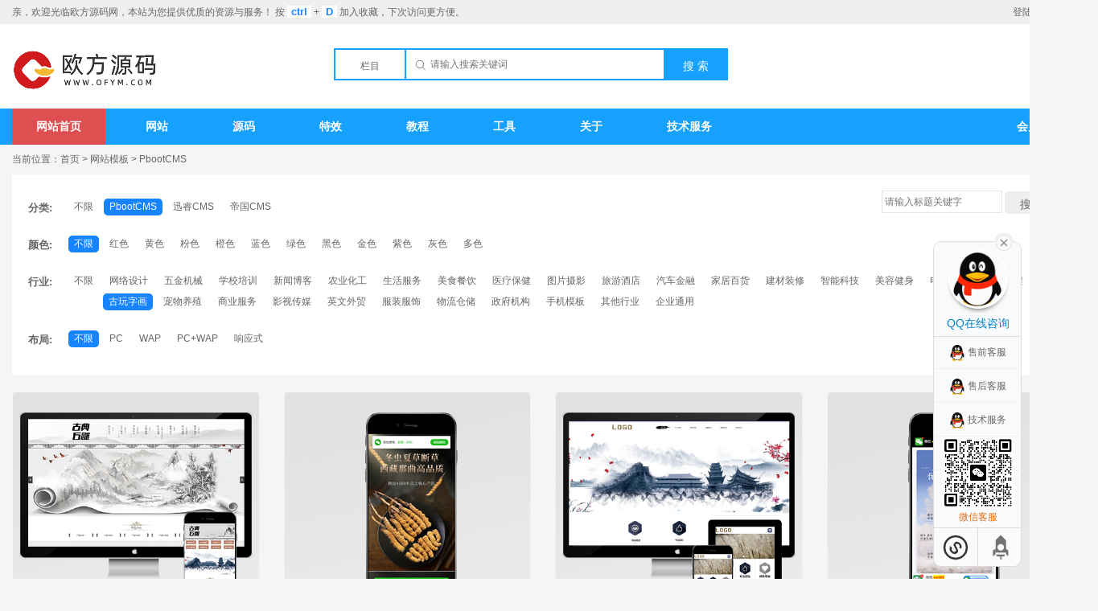

--- FILE ---
content_type: text/html; charset=utf-8
request_url: https://www.ofym.com/pbootcms.html?i=gwzh
body_size: 9059
content:
<!DOCTYPE html>
<html lang="en">
<head>
    <meta charset="UTF-8" />
    <meta http-equiv="X-UA-Compatible" content="IE=edge" />
    <meta name="viewport" content="width=device-width, initial-scale=1.0" />
    <title>古玩字画模板_古玩字画PbootCMS_PbootCMS_网站模板_网站模板源码_html模板_pbootcms模板_欧方源码网</title>
    <meta name="keywords" content="古玩字画模板,古玩字画PbootCMS,欧方源码,欧方模板,网站模板,pbootcms模板,企业网站模板,html模板,网站源码,网页模板,手机模板,小程序模板,商业源码,源码下载_网站模板源码_html模板_pbootcms模板" />
    <meta name="description" content="欧方源码网专注于企业网站模板制作开发,精品源码下载,包括企业网页模板,商业源码,手机源码,企业网站模板,php网站源码下载,也提供静态网页模板,html模板的免费下载，同时也提供网页特效、建站素材与教程等资源.QQ:11696561">
    <link rel="stylesheet" href="/assets/css/bootstrap.min.css" />
    <link rel="stylesheet" href="/assets/css/base.css" type="text/css" />
    <link rel="stylesheet" href="/assets/css/mobile.css" type="text/css" />
    <link rel="stylesheet" href="/assets/css/index.css" type="text/css" />

    <script>
        var CURRENT_PAGE_URL = "https://www.ofym.com/pbootcms.html?i=gwzh";
    </script>
</head>

<body>
<!--[if lt IE 9]>
<script src="https://cdn.staticfile.org/html5shiv/r29/html5.min.js"></script>
<script src="https://cdn.staticfile.org/respond.js/1.4.2/respond.min.js"></script>
<![endif]-->
<!--[if lte IE 9]>
<p class="browserupgrade">您使用的是<strong>过时的</strong>浏览器，请<a href="https://browsehappy.com/" target="_blank">升级您的浏览器</a>以提高您的体验和安全性。</p>
<![endif]-->
<!-- header -->
<!-- 顶部 -->
<div class="top">
    <div class="container">
        <div class="top-l fl">
            亲，欢迎光临欧方源码网，本站为您提供优质的资源与服务！ 按 <span>ctrl</span> + <span>D</span> 加入收藏，下次访问更方便。
        </div>
        <div class="top-r fr">
            <ul id="ofUser" class="flex align-left">
                <li><a href="/user/#/login" title="登陆">登陆</a></li>
                <li><a href="javascript:;">|</a></li>
                <li><a href="/user/#/login" title="注册">注册</a></li>
            </ul>
        </div>
    </div>
</div>

<div class="mobile clearfix">
    <div class="mobile-inner">
        <div class="mobile-inner-header">
            <div class="mobile-inner-header-left">
                <a href="/" title="欧方源码首页" style="color: #fff;">欧方源码</a>
            </div>
            <div class="mobile-inner-header-icon mobile-inner-header-icon-out">
                <span></span><span></span>
            </div>
        </div>
        <div class="mobile-inner-nav" style="display: none">
            <a href="/" title="欧方源码" style="animation-delay: 0s">首页</a>
            <a href="/moban.html" title="网站模板,pbootcms模板,模板下载" style="animation-delay: 0.1s">网站</a>
            <a href="/yuanma.html" title="网站源码,系统源码,商业源码下载" style="animation-delay: 0.2s">源码</a>
            <a href="/texiao.html" title="网页特效下载" style="animation-delay: 0.3s">特效</a>
            <a href="/xueyuan.html" title="pbootcms教程,开发教程,小程序教程,前端教程" style="animation-delay: 0.4s">教程</a>
            <a href="/about.html" title="关于欧方源码" style="animation-delay: 0.5s">关于</a>
            <a href="/fuwu.html" title="欧方源码服务,技术服务" style="animation-delay: 0.5s">服务</a>
        </div>
    </div>
</div>

<div class="clearfix" style="height:0;"></div>

<!-- logo -->  
<div class="header box">
    <div class="container head">
        <a href="/" title="欧方源码" class="logo fl">
            <img src="/assets/images/logo.png" style="width: 180px;" alt="欧方源码 - 模板、源码、素材、教程资源站"/>
        </a>
        <div class="search fl">
            <form action="/search" id="ofSearchForm" method="post">
                <div class="searchChannel">
                    <span>栏目</span>
                    <ul class="channel-list">
                        <li><a href="javascript:;">全部</a></li>
                        <li><a href="javascript:;" id="39">模板</a></li>
                        <li><a href="javascript:;" id="42">源码</a></li>
                        <li><a href="javascript:;">素材</a></li>
                        <li><a href="javascript:;" id="35">教程</a></li>
                    </ul>
                    <input type="hidden" name="id" value=""/>
                </div>
                <i class="iconfont icon-sousuo3"></i>
                <input
                        type="text"
                        id="ofKeyword"
                        name="keyword"
                        class="box keyword"
                        placeholder="请输入搜索关键词"
                        value=""
                />
                <input
                        type="button"
                        id="ofSearch"
                        class="box submit"
                        value="搜 索"
                />
            </form>
        </div>
    </div>
</div>
<!-- 导航 -->
<div class="menu scrollmenu">
    <div class="container">
        <ul id="nav" class="nav container">
            
                <li class="nLi ">
                    <h3><a href="/" title="网站首页">网站首页</a></h3>
                                    </li>
            

                <li class="nLi ">
                    <h3><a href="/moban.html" title="网站">网站</a></h3>
                                            <ul class="sub">
                                         
                                <li><a href="/pbootcms.html" title="PbootCMS">PbootCMS</a></li>
                            
              
                                <li><a href="/xunrui.html" title="迅睿CMS">迅睿CMS</a></li>
                            
              
                                <li><a href="/empire.html" title="帝国CMS">帝国CMS</a></li>
                            
     
                        </ul>
                                    </li>
            

                <li class="nLi ">
                    <h3><a href="/yuanma.html" title="源码">源码</a></h3>
                                            <ul class="sub">
                                         
                                <li><a href="/thinkphp.html" title="ThinkPHP源码">ThinkPHP源码</a></li>
                            
              
                                <li><a href="/miniapp.html" title="小程序源码">小程序源码</a></li>
                            
              
                                <li><a href="/wordpress.html" title="Wordpress源码">Wordpress源码</a></li>
                            
     
                        </ul>
                                    </li>
            

                <li class="nLi ">
                    <h3><a href="/texiao.html" title="特效">特效</a></h3>
                                            <ul class="sub">
                                         
                                <li><a href="/nav.html" title="菜单导航">菜单导航</a></li>
                            
              
                                <li><a href="/pic.html" title="图片特效">图片特效</a></li>
                            
              
                                <li><a href="/text.html" title="文字特效">文字特效</a></li>
                            
              
                                <li><a href="/focus.html" title="焦点图">焦点图</a></li>
                            
              
                                <li><a href="/kefu.html" title="在线客服">在线客服</a></li>
                            
              
                                <li><a href="/biaodan.html" title="表单特效">表单特效</a></li>
                            
              
                                <li><a href="/datetime.html" title="日期时间">日期时间</a></li>
                            
              
                                <li><a href="/tab.html" title="tab选项卡">tab选项卡</a></li>
                            
              
                                <li><a href="/ads.html" title="广告代码">广告代码</a></li>
                            
              
                                <li><a href="/bofang.html" title="视频播放">视频播放</a></li>
                            
              
                                <li><a href="/album.html" title="相册代码">相册代码</a></li>
                            
              
                                <li><a href="/win.html" title="弹窗代码">弹窗代码</a></li>
                            
              
                                <li><a href="/jq.html" title="jQuery插件">jQuery插件</a></li>
                            
              
                                <li><a href="/sharp.html" title="名站特效">名站特效</a></li>
                            
              
                                <li><a href="/brower.html" title="浏览器特效">浏览器特效</a></li>
                            
              
                                <li><a href="/otherjs.html" title="其他特效">其他特效</a></li>
                            
     
                        </ul>
                                    </li>
            

                <li class="nLi ">
                    <h3><a href="/xueyuan.html" title="教程">教程</a></h3>
                                            <ul class="sub">
                                         
                                <li><a href="/frontend.html" title="前端">前端</a></li>
                            
              
                                <li><a href="/seo.html" title="SEO">SEO</a></li>
                            
              
                                <li><a href="/cms-pbootcms.html" title="PbootCMS教程">PbootCMS教程</a></li>
                            
     
                        </ul>
                                    </li>
            

                <li class="nLi ">
                    <h3><a href="/gongju.html" title="工具">工具</a></h3>
                                            <ul class="sub">
                                         
                                <li><a href="/soft.html" title="工具软件">工具软件</a></li>
                            
              
                                <li><a href="/program.html" title="程序">程序</a></li>
                            
              
                                <li><a href="/book.html" title="手册">手册</a></li>
                            
     
                        </ul>
                                    </li>
            

                <li class="nLi ">
                    <h3><a href="/about.html" title="关于">关于</a></h3>
                                    </li>
            
            <li class="nLi">
                <h3><a href="/fuwu.html" title="欧方源码-技术服务">技术服务</a></h3>
                <ul class="sub">
                    <li><a title="网站建设" href="http://wpa.qq.com/msgrd?v=3&uin=11696561&site=qq&menu=yes" target="_blank">网站建设</a></li>
                    <li><a title="仿站、模板定制" href="http://wpa.qq.com/msgrd?v=3&uin=11696561&site=qq&menu=yes" target="_blank">仿站定制</a></li>
                    <li><a title="软件开发、软件定制" href="http://wpa.qq.com/msgrd?v=3&uin=11696561&site=qq&menu=yes" target="_blank">软件开发</a></li>
                    <li><a title="欧方源码-网页切图" href="http://wpa.qq.com/msgrd?v=3&uin=11696561&site=qq&menu=yes" target="_blank">网页切图</a></li>
                    <li><a title="欧方源码-前端开发" href="http://wpa.qq.com/msgrd?v=3&uin=11696561&site=qq&menu=yes" target="_blank">前端开发</a></li>
                    <li><a title="欧方源码-程序定制" href="http://wpa.qq.com/msgrd?v=3&uin=11696561&site=qq&menu=yes" target="_blank">程序定制</a></li>
                    <li><a title="欧方源码-域名注册" href="http://wpa.qq.com/msgrd?v=3&uin=11696561&site=qq&menu=yes" target="_blank">域名注册</a></li>
                    <li><a title="欧方源码-APP开发" href="http://wpa.qq.com/msgrd?v=3&uin=11696561&site=qq&menu=yes" target="_blank">APP开发</a></li>
                    <li><a title="欧方源码-小程序开发" href="http://wpa.qq.com/msgrd?v=3&uin=11696561&site=qq&menu=yes" target="_blank">小程序开发</a></li>
                    <li><a title="欧方源码-服务器" href="http://wpa.qq.com/msgrd?v=3&uin=11696561&site=qq&menu=yes" target="_blank">服务器</a></li>
                    <li><a title="欧方源码-脚本代写" href="http://wpa.qq.com/msgrd?v=3&uin=11696561&site=qq&menu=yes" target="_blank">脚本代写</a></li>
                    <li><a title="欧方源码-模板定制" href="http://wpa.qq.com/msgrd?v=3&uin=11696561&site=qq&menu=yes" target="_blank">模板定制</a></li>
                    <li><a title="欧方源码-UI设计" href="http://wpa.qq.com/msgrd?v=3&uin=11696561&site=qq&menu=yes" target="_blank">UI设计</a></li>
                    <li><a title="欧方源码-品牌策划" href="http://wpa.qq.com/msgrd?v=3&uin=11696561&site=qq&menu=yes" target="_blank">品牌策划</a></li>
                    <li><a title="欧方源码-全网营销" href="http://wpa.qq.com/msgrd?v=3&uin=11696561&site=qq&menu=yes" target="_blank">全网营销</a></li>
                    <li><a title="欧方源码-环境配置" href="http://wpa.qq.com/msgrd?v=3&uin=11696561&site=qq&menu=yes" target="_blank">环境配置</a></li>
                    <li><a title="欧方源码-网站维护" href="http://wpa.qq.com/msgrd?v=3&uin=11696561&site=qq&menu=yes" target="_blank">网站维护</a></li>
                    <li><a title="欧方源码-二次开发" href="http://wpa.qq.com/msgrd?v=3&uin=11696561&site=qq&menu=yes" target="_blank">二次开发</a></li>
                </ul>
            </li>
            <li
                    class="nLi"
                    style="float: right; padding-right: 0px; margin-right: 0px"
            >
                <h3 id="ofMenuUser"></h3>
            </li>
        </ul>
    </div>
</div>

<!-- 面包屑 -->
<div class="container">
    <div class="bread">
        <span>当前位置：</span><a href="/">首页</a>
                > <a href="/moban.html">网站模板 </a>
                    >
        <span class="active">PbootCMS</span>
    </div>
</div>

<!-- 筛选 -->
<div class="container clearfix">
    <div class="moreSearch">
        <div class="item clearfix">
            <span class="type"> 分类:</span>
            <div class="list">
                
<!--                <a href="/moban.html" class="" title="网站模板">网站模板</a>-->
                <a href="/moban.html" class="" title="网站模板">不限</a>
                
             
                    <a href="/pbootcms.html" class="active" title="PbootCMS">PbootCMS</a>
                
              
                    <a href="/xunrui.html" class="" title="迅睿CMS">迅睿CMS</a>
                
              
                    <a href="/empire.html" class="" title="帝国CMS">帝国CMS</a>
                
     
            </div>
        </div>

        
        <div class="item clearfix">
            <span class="type"> 颜色:</span>
            <div class="list">
                <a href="/pbootcms.html?i=gwzh" class="active">不限</a>
                                    <a href="/pbootcms.html?i=gwzh&c=red" class=" " title="红色">红色</a>
                                    <a href="/pbootcms.html?i=gwzh&c=yellow" class=" " title="黄色">黄色</a>
                                    <a href="/pbootcms.html?i=gwzh&c=pink" class=" " title="粉色">粉色</a>
                                    <a href="/pbootcms.html?i=gwzh&c=orange" class=" " title="橙色">橙色</a>
                                    <a href="/pbootcms.html?i=gwzh&c=blue" class=" " title="蓝色">蓝色</a>
                                    <a href="/pbootcms.html?i=gwzh&c=green" class=" " title="绿色">绿色</a>
                                    <a href="/pbootcms.html?i=gwzh&c=black" class=" " title="黑色">黑色</a>
                                    <a href="/pbootcms.html?i=gwzh&c=gold" class=" " title="金色">金色</a>
                                    <a href="/pbootcms.html?i=gwzh&c=purple" class=" " title="紫色">紫色</a>
                                    <a href="/pbootcms.html?i=gwzh&c=grey" class=" " title="灰色">灰色</a>
                                    <a href="/pbootcms.html?i=gwzh&c=colorful" class=" " title="多色">多色</a>
                            </div>
        </div>
        

        <div class="item clearfix">
            <span class="type"> 行业:</span>
            <div class="list">
                <a href="/pbootcms.html" class="">不限</a>
                                    <a href="/pbootcms.html?i=wlsj" class=" " title="网络设计">网络设计</a>
                                    <a href="/pbootcms.html?i=wjjx" class=" " title="五金机械">五金机械</a>
                                    <a href="/pbootcms.html?i=xxpx" class=" " title="学校培训">学校培训</a>
                                    <a href="/pbootcms.html?i=xwbk" class=" " title="新闻博客">新闻博客</a>
                                    <a href="/pbootcms.html?i=nyhg" class=" " title="农业化工">农业化工</a>
                                    <a href="/pbootcms.html?i=shfw" class=" " title="生活服务">生活服务</a>
                                    <a href="/pbootcms.html?i=mscy" class=" " title="美食餐饮">美食餐饮</a>
                                    <a href="/pbootcms.html?i=ylbj" class=" " title="医疗保健">医疗保健</a>
                                    <a href="/pbootcms.html?i=tpsy" class=" " title="图片摄影">图片摄影</a>
                                    <a href="/pbootcms.html?i=lyjd" class=" " title="旅游酒店">旅游酒店</a>
                                    <a href="/pbootcms.html?i=qcjr" class=" " title="汽车金融">汽车金融</a>
                                    <a href="/pbootcms.html?i=jjbh" class=" " title="家居百货">家居百货</a>
                                    <a href="/pbootcms.html?i=jczs" class=" " title="建材装修">建材装修</a>
                                    <a href="/pbootcms.html?i=znkj" class=" " title="智能科技">智能科技</a>
                                    <a href="/pbootcms.html?i=mrjs" class=" " title="美容健身">美容健身</a>
                                    <a href="/pbootcms.html?i=dsgw" class=" " title="电商购物">电商购物</a>
                                    <a href="/pbootcms.html?i=gcwj" class=" " title="工程网架">工程网架</a>
                                    <a href="/pbootcms.html?i=gwzh" class="active" title="古玩字画">古玩字画</a>
                                    <a href="/pbootcms.html?i=cwyz" class=" " title="宠物养殖">宠物养殖</a>
                                    <a href="/pbootcms.html?i=syfw" class=" " title="商业服务">商业服务</a>
                                    <a href="/pbootcms.html?i=yscm" class=" " title="影视传媒">影视传媒</a>
                                    <a href="/pbootcms.html?i=ywwm" class=" " title="英文外贸">英文外贸</a>
                                    <a href="/pbootcms.html?i=fzfs" class=" " title="服装服饰">服装服饰</a>
                                    <a href="/pbootcms.html?i=wlcc" class=" " title="物流仓储">物流仓储</a>
                                    <a href="/pbootcms.html?i=zfjg" class=" " title="政府机构">政府机构</a>
                                    <a href="/pbootcms.html?i=sjmb" class=" " title="手机模板">手机模板</a>
                                    <a href="/pbootcms.html?i=qthy" class=" " title="其他行业">其他行业</a>
                                    <a href="/pbootcms.html?i=qyty" class=" " title="企业通用">企业通用</a>
                            </div>
        </div>
        

        <div class="item clearfix">
            <span class="type"> 布局:</span>
            <div class="list">
                <a href="/pbootcms.html?i=gwzh" class="active">不限</a>
                                    <a href="/pbootcms.html?i=gwzh&d=1" class=" " title="PC">PC</a>
                                    <a href="/pbootcms.html?i=gwzh&d=2" class=" " title="WAP">WAP</a>
                                    <a href="/pbootcms.html?i=gwzh&d=3" class=" " title="PC+WAP">PC+WAP</a>
                                    <a href="/pbootcms.html?i=gwzh&d=4" class=" " title="响应式">响应式</a>
                            </div>
        </div>
        

        <div class="box-search">
            <form action="https://www.ofym.com/pbootcms.html?i=gwzh" method="get">
                <input name="keywords" class="txt"  type="text" value="" placeholder="请输入标题关键字" />
                <input type="submit" class="btn" value="搜索" />
                            </form>
        </div>

    </div>
</div>

<!-- 内容 -->
<div class="container body clearfix">
    <div class="row">
        
        <div class="item col-sm-2 col-md-4 col-lg-3">
            <div class="item-wrap">
                <div class="pro">
                    <a href="/pbootcms/354.html" title="(PC+WAP)艺术古典水墨pbootcms网站模板  石雕雕刻类企业网站模板 古典艺术风格pbootcms网站源码下载" target="_blank" class="item-a">
                        <img src="http://static.ofym.com/upload/642828b4418a6.jpg" alt="">
                    </a>
                </div>
                <h3 class="title text-line-2">
                    <a href="/pbootcms/354.html" target="_blank" class="title" title="(PC+WAP)艺术古典水墨pbootcms网站模板  石雕雕刻类企业网站模板 古典艺术风格pbootcms网站源码下载">(PC+WAP)艺术古典水墨pbootcms网站模板  石雕雕刻类企业网站模板 古典艺术风格pbootcms网站源码下载</a>
                </h3>

                <div class="tag">
                                                 <span><a href="/tag_275.html" target="_blank" title="古董字画">古董字画</a></span>|                                            
                             <span><a href="/tag_356.html" target="_blank" title="石雕">石雕</a></span>|                                            
                             <span><a href="/tag_345.html" target="_blank" title="艺术">艺术</a></span>                                            
                </div>
                <div class="more clearfix">
                    <div class="fl">
                        <span class="channel"><a href="/pbootcms.html" target="_blank" title="PbootCMS">PB模板</a></span>
                                                    <span class="channel"><a href="/vip.html" target="_blank">VIP</a></span>
                                            </div>
                    <div class="fr">
                        <span><i class="iconfont icon-shijian"></i>04-01</span>
                        <span><i class="iconfont icon-check-line"></i>4024</span>
<!--                        <span><i class="iconfont icon-xiazai"></i>104</span>-->
                    </div>
                </div>
            </div>
        </div>
        

        <div class="item col-sm-2 col-md-4 col-lg-3">
            <div class="item-wrap">
                <div class="pro">
                    <a href="/pbootcms/347.html" title="(手机版)营销推广落地页pbootcms模板 落地页单页网站源码下载" target="_blank" class="item-a">
                        <img src="http://static.ofym.com/upload/641fc0230f1c2.jpg" alt="">
                    </a>
                </div>
                <h3 class="title text-line-2">
                    <a href="/pbootcms/347.html" target="_blank" class="title" title="(手机版)营销推广落地页pbootcms模板 落地页单页网站源码下载">(手机版)营销推广落地页pbootcms模板 落地页单页网站源码下载</a>
                </h3>

                <div class="tag">
                                                 <span><a href="/tag_18.html" target="_blank" title="落地页">落地页</a></span>|                                            
                             <span><a href="/tag_10.html" target="_blank" title="营销型网站模板">营销型网站模</a></span>|                                            
                             <span><a href="/tag_342.html" target="_blank" title="推广">推广</a></span>                                            
                </div>
                <div class="more clearfix">
                    <div class="fl">
                        <span class="channel"><a href="/pbootcms.html" target="_blank" title="PbootCMS">PB模板</a></span>
                                                    <span class="channel"><a href="/vip.html" target="_blank">VIP</a></span>
                                                    <span class="channel">落地页</span>
                                            </div>
                    <div class="fr">
                        <span><i class="iconfont icon-shijian"></i>03-25</span>
                        <span><i class="iconfont icon-check-line"></i>2590</span>
<!--                        <span><i class="iconfont icon-xiazai"></i>233</span>-->
                    </div>
                </div>
            </div>
        </div>
        

        <div class="item col-sm-2 col-md-4 col-lg-3">
            <div class="item-wrap">
                <div class="pro">
                    <a href="/pbootcms/346.html" title="(响应式)殡葬殡仪服务类pbootcms网站源码下载 白事殡葬服务网站模板" target="_blank" class="item-a">
                        <img src="http://static.ofym.com/upload/641bb58db23a4.jpg" alt="">
                    </a>
                </div>
                <h3 class="title text-line-2">
                    <a href="/pbootcms/346.html" target="_blank" class="title" title="(响应式)殡葬殡仪服务类pbootcms网站源码下载 白事殡葬服务网站模板">(响应式)殡葬殡仪服务类pbootcms网站源码下载 白事殡葬服务网站模板</a>
                </h3>

                <div class="tag">
                                                 <span><a href="/tag_344.html" target="_blank" title="殡葬服务">殡葬服务</a></span>|                                            
                             <span><a href="/tag_275.html" target="_blank" title="古董字画">古董字画</a></span>|                                            
                             <span><a href="/tag_345.html" target="_blank" title="艺术">艺术</a></span>                                            
                </div>
                <div class="more clearfix">
                    <div class="fl">
                        <span class="channel"><a href="/pbootcms.html" target="_blank" title="PbootCMS">PB模板</a></span>
                                                    <span class="channel"><a href="/vip.html" target="_blank">VIP</a></span>
                                                    <span class="channel">响应式</span>
                                            </div>
                    <div class="fr">
                        <span><i class="iconfont icon-shijian"></i>03-23</span>
                        <span><i class="iconfont icon-check-line"></i>3497</span>
<!--                        <span><i class="iconfont icon-xiazai"></i>148</span>-->
                    </div>
                </div>
            </div>
        </div>
        

        <div class="item col-sm-2 col-md-4 col-lg-3">
            <div class="item-wrap">
                <div class="pro">
                    <a href="/pbootcms/343.html" title="(独立手机版)营销推广单页面模板 落地页单页pbootcms模板 营销推广落地页网站源码下载" target="_blank" class="item-a">
                        <img src="http://static.ofym.com/upload/6417ec26c51e6.jpg" alt="">
                    </a>
                </div>
                <h3 class="title text-line-2">
                    <a href="/pbootcms/343.html" target="_blank" class="title" title="(独立手机版)营销推广单页面模板 落地页单页pbootcms模板 营销推广落地页网站源码下载">(独立手机版)营销推广单页面模板 落地页单页pbootcms模板 营销推广落地页网站源码下载</a>
                </h3>

                <div class="tag">
                                                 <span><a href="/tag_341.html" target="_blank" title="单页">单页</a></span>|                                            
                             <span><a href="/tag_10.html" target="_blank" title="营销型网站模板">营销型网站模</a></span>|                                            
                             <span><a href="/tag_342.html" target="_blank" title="推广">推广</a></span>                                            
                </div>
                <div class="more clearfix">
                    <div class="fl">
                        <span class="channel"><a href="/pbootcms.html" target="_blank" title="PbootCMS">PB模板</a></span>
                                                    <span class="channel"><a href="/vip.html" target="_blank">VIP</a></span>
                                                    <span class="channel">营销单页</span>
                                            </div>
                    <div class="fr">
                        <span><i class="iconfont icon-shijian"></i>03-03</span>
                        <span><i class="iconfont icon-check-line"></i>2260</span>
<!--                        <span><i class="iconfont icon-xiazai"></i>169</span>-->
                    </div>
                </div>
            </div>
        </div>
        

        <div class="item col-sm-2 col-md-4 col-lg-3">
            <div class="item-wrap">
                <div class="pro">
                    <a href="/pbootcms/282.html" title="(响应式)高端装修设计公司网站模板 厂房办公室装修装饰公司pbootcms网站源码下载" target="_blank" class="item-a">
                        <img src="http://static.ofym.com/upload/63745c8ce18eb.jpg" alt="">
                    </a>
                </div>
                <h3 class="title text-line-2">
                    <a href="/pbootcms/282.html" target="_blank" class="title" title="(响应式)高端装修设计公司网站模板 厂房办公室装修装饰公司pbootcms网站源码下载">(响应式)高端装修设计公司网站模板 厂房办公室装修装饰公司pbootcms网站源码下载</a>
                </h3>

                <div class="tag">
                                                 <span><a href="/tag_281.html" target="_blank" title="装修装饰">装修装饰</a></span>|                                            
                             <span><a href="/tag_309.html" target="_blank" title="设计">设计</a></span>|                                            
                </div>
                <div class="more clearfix">
                    <div class="fl">
                        <span class="channel"><a href="/pbootcms.html" target="_blank" title="PbootCMS">PB模板</a></span>
                                                    <span class="channel"><a href="/vip.html" target="_blank">VIP</a></span>
                                                    <span class="channel">高端大气</span>
                                            </div>
                    <div class="fr">
                        <span><i class="iconfont icon-shijian"></i>08-18</span>
                        <span><i class="iconfont icon-check-line"></i>2957</span>
<!--                        <span><i class="iconfont icon-xiazai"></i>340</span>-->
                    </div>
                </div>
            </div>
        </div>
        

        <div class="item col-sm-2 col-md-4 col-lg-3">
            <div class="item-wrap">
                <div class="pro">
                    <a href="/pbootcms/278.html" title="(带手机端) 网络科技公司网页模板 营销公司网站模板 SEO优化网站建设优化排名公司网站pbootcms模板 优化建站公司网站源码下载" target="_blank" class="item-a">
                        <img src="http://static.ofym.com/upload/6373360bc10ea.jpg" alt="">
                    </a>
                </div>
                <h3 class="title text-line-2">
                    <a href="/pbootcms/278.html" target="_blank" class="title" title="(带手机端) 网络科技公司网页模板 营销公司网站模板 SEO优化网站建设优化排名公司网站pbootcms模板 优化建站公司网站源码下载">(带手机端) 网络科技公司网页模板 营销公司网站模板 SEO优化网站建设优化排名公司网站pbootcms模板 优化建站公司网站源码下载</a>
                </h3>

                <div class="tag">
                                                 <span><a href="/tag_298.html" target="_blank" title="网络公司">网络公司</a></span>|                                            
                             <span><a href="/tag_299.html" target="_blank" title="建站公司">建站公司</a></span>|                                            
                             <span><a href="/tag_300.html" target="_blank" title="营销公司">营销公司</a></span>                                            
                </div>
                <div class="more clearfix">
                    <div class="fl">
                        <span class="channel"><a href="/pbootcms.html" target="_blank" title="PbootCMS">PB模板</a></span>
                                                    <span class="channel"><a href="/vip.html" target="_blank">VIP</a></span>
                                                    <span class="channel">高端大气上档次</span>
                                            </div>
                    <div class="fr">
                        <span><i class="iconfont icon-shijian"></i>08-15</span>
                        <span><i class="iconfont icon-check-line"></i>2212</span>
<!--                        <span><i class="iconfont icon-xiazai"></i>265</span>-->
                    </div>
                </div>
            </div>
        </div>
        

        <div class="item col-sm-2 col-md-4 col-lg-3">
            <div class="item-wrap">
                <div class="pro">
                    <a href="/pbootcms/252.html" title="(响应式)行业通用模板 通信电力金融医疗科技类网站pbootcms模板 黑色智能医疗设备网站源码下载" target="_blank" class="item-a">
                        <img src="http://static.ofym.com/upload/631729bf67dc7.jpg" alt="">
                    </a>
                </div>
                <h3 class="title text-line-2">
                    <a href="/pbootcms/252.html" target="_blank" class="title" title="(响应式)行业通用模板 通信电力金融医疗科技类网站pbootcms模板 黑色智能医疗设备网站源码下载">(响应式)行业通用模板 通信电力金融医疗科技类网站pbootcms模板 黑色智能医疗设备网站源码下载</a>
                </h3>

                <div class="tag">
                                                 <span><a href="/tag_66.html" target="_blank" title="智能设备网站模板">智能设备网站</a></span>|                                            
                             <span><a href="/tag_4.html" target="_blank" title="行业通用">行业通用</a></span>|                                            
                             <span><a href="/tag_264.html" target="_blank" title="金融通信">金融通信</a></span>                                            
                </div>
                <div class="more clearfix">
                    <div class="fl">
                        <span class="channel"><a href="/pbootcms.html" target="_blank" title="PbootCMS">PB模板</a></span>
                                                    <span class="channel"><a href="/vip.html" target="_blank">VIP</a></span>
                                            </div>
                    <div class="fr">
                        <span><i class="iconfont icon-shijian"></i>07-05</span>
                        <span><i class="iconfont icon-check-line"></i>2485</span>
<!--                        <span><i class="iconfont icon-xiazai"></i>240</span>-->
                    </div>
                </div>
            </div>
        </div>
        

        <div class="item col-sm-2 col-md-4 col-lg-3">
            <div class="item-wrap">
                <div class="pro">
                    <a href="/pbootcms/244.html" title="(自适应手机端)园林景观类网站pbootcms模板 园林建筑设计网站源码下载" target="_blank" class="item-a">
                        <img src="http://static.ofym.com/upload/6314989f82cd7.jpg" alt="">
                    </a>
                </div>
                <h3 class="title text-line-2">
                    <a href="/pbootcms/244.html" target="_blank" class="title" title="(自适应手机端)园林景观类网站pbootcms模板 园林建筑设计网站源码下载">(自适应手机端)园林景观类网站pbootcms模板 园林建筑设计网站源码下载</a>
                </h3>

                <div class="tag">
                                                 <span><a href="/tag_254.html" target="_blank" title="园林景观">园林景观</a></span>|                                            
                             <span><a href="/tag_26.html" target="_blank" title="绿色模板">绿色模板</a></span>|                                            
                             <span><a href="/tag_4.html" target="_blank" title="行业通用">行业通用</a></span>                                            
                </div>
                <div class="more clearfix">
                    <div class="fl">
                        <span class="channel"><a href="/pbootcms.html" target="_blank" title="PbootCMS">PB模板</a></span>
                                                    <span class="channel"><a href="/vip.html" target="_blank">VIP</a></span>
                                            </div>
                    <div class="fr">
                        <span><i class="iconfont icon-shijian"></i>06-29</span>
                        <span><i class="iconfont icon-check-line"></i>2359</span>
<!--                        <span><i class="iconfont icon-xiazai"></i>272</span>-->
                    </div>
                </div>
            </div>
        </div>
        

        <div class="item col-sm-2 col-md-4 col-lg-3">
            <div class="item-wrap">
                <div class="pro">
                    <a href="/pbootcms/245.html" title="(自适应手机端)HTML5响应式儿童乐园玩具批发制造类企业网站pbootcms模板 玩具游乐设施网站源码下载" target="_blank" class="item-a">
                        <img src="http://static.ofym.com/upload/6314a3c79fe1e.jpg" alt="">
                    </a>
                </div>
                <h3 class="title text-line-2">
                    <a href="/pbootcms/245.html" target="_blank" class="title" title="(自适应手机端)HTML5响应式儿童乐园玩具批发制造类企业网站pbootcms模板 玩具游乐设施网站源码下载">(自适应手机端)HTML5响应式儿童乐园玩具批发制造类企业网站pbootcms模板 玩具游乐设施网站源码下载</a>
                </h3>

                <div class="tag">
                                                 <span><a href="/tag_255.html" target="_blank" title="玩具模板">玩具模板</a></span>|                                            
                             <span><a href="/tag_256.html" target="_blank" title="游乐设施">游乐设施</a></span>|                                            
                </div>
                <div class="more clearfix">
                    <div class="fl">
                        <span class="channel"><a href="/pbootcms.html" target="_blank" title="PbootCMS">PB模板</a></span>
                                                    <span class="channel"><a href="/vip.html" target="_blank">VIP</a></span>
                                            </div>
                    <div class="fr">
                        <span><i class="iconfont icon-shijian"></i>06-28</span>
                        <span><i class="iconfont icon-check-line"></i>2413</span>
<!--                        <span><i class="iconfont icon-xiazai"></i>196</span>-->
                    </div>
                </div>
            </div>
        </div>
        

        <div class="item col-sm-2 col-md-4 col-lg-3">
            <div class="item-wrap">
                <div class="pro">
                    <a href="/pbootcms/237.html" title="(独立手机版)企业通用型pbootcms企业手机网站模板 各行业通用企业网站源码下载" target="_blank" class="item-a">
                        <img src="http://static.ofym.com/upload/6312e6677e6aa.jpg" alt="">
                    </a>
                </div>
                <h3 class="title text-line-2">
                    <a href="/pbootcms/237.html" target="_blank" class="title" title="(独立手机版)企业通用型pbootcms企业手机网站模板 各行业通用企业网站源码下载">(独立手机版)企业通用型pbootcms企业手机网站模板 各行业通用企业网站源码下载</a>
                </h3>

                <div class="tag">
                                                 <span><a href="/tag_232.html" target="_blank" title="手机模板">手机模板</a></span>|                                            
                             <span><a href="/tag_4.html" target="_blank" title="行业通用">行业通用</a></span>|                                            
                </div>
                <div class="more clearfix">
                    <div class="fl">
                        <span class="channel"><a href="/pbootcms.html" target="_blank" title="PbootCMS">PB模板</a></span>
                                                    <span class="channel"><a href="/vip.html" target="_blank">VIP</a></span>
                                            </div>
                    <div class="fr">
                        <span><i class="iconfont icon-shijian"></i>06-19</span>
                        <span><i class="iconfont icon-check-line"></i>2402</span>
<!--                        <span><i class="iconfont icon-xiazai"></i>60</span>-->
                    </div>
                </div>
            </div>
        </div>
        

        <div class="item col-sm-2 col-md-4 col-lg-3">
            <div class="item-wrap">
                <div class="pro">
                    <a href="/pbootcms/167.html" title="(PC+WAP)农产品环保设备模板 绿色化工材料企业网站pbootcms模板 营销型化工环保能源网站源码下载" target="_blank" class="item-a">
                        <img src="http://static.ofym.com/upload/62c046c8033f1.jpg" alt="">
                    </a>
                </div>
                <h3 class="title text-line-2">
                    <a href="/pbootcms/167.html" target="_blank" class="title" title="(PC+WAP)农产品环保设备模板 绿色化工材料企业网站pbootcms模板 营销型化工环保能源网站源码下载">(PC+WAP)农产品环保设备模板 绿色化工材料企业网站pbootcms模板 营销型化工环保能源网站源码下载</a>
                </h3>

                <div class="tag">
                                                 <span><a href="/tag_212.html" target="_blank" title="农产品网页模板">农产品网页模</a></span>|                                            
                             <span><a href="/tag_213.html" target="_blank" title="化工材料网页模板">化工材料网页</a></span>|                                            
                             <span><a href="/tag_214.html" target="_blank" title="化肥饲料网站模板">化肥饲料网站</a></span>                                            
                    
                </div>
                <div class="more clearfix">
                    <div class="fl">
                        <span class="channel"><a href="/pbootcms.html" target="_blank" title="PbootCMS">PB模板</a></span>
                                                    <span class="channel"><a href="/vip.html" target="_blank">VIP</a></span>
                                            </div>
                    <div class="fr">
                        <span><i class="iconfont icon-shijian"></i>06-10</span>
                        <span><i class="iconfont icon-check-line"></i>2320</span>
<!--                        <span><i class="iconfont icon-xiazai"></i>235</span>-->
                    </div>
                </div>
            </div>
        </div>
        

        <div class="item col-sm-2 col-md-4 col-lg-3">
            <div class="item-wrap">
                <div class="pro">
                    <a href="/pbootcms/181.html" title="(手机版)行业通用 蓝色营销型网络公司手机网站模板 通用企业网站wap网站源码" target="_blank" class="item-a">
                        <img src="http://static.ofym.com/upload/62c7cd100e67f.jpg" alt="">
                    </a>
                </div>
                <h3 class="title text-line-2">
                    <a href="/pbootcms/181.html" target="_blank" class="title" title="(手机版)行业通用 蓝色营销型网络公司手机网站模板 通用企业网站wap网站源码">(手机版)行业通用 蓝色营销型网络公司手机网站模板 通用企业网站wap网站源码</a>
                </h3>

                <div class="tag">
                                                 <span><a href="/tag_232.html" target="_blank" title="手机模板">手机模板</a></span>|                                            
                             <span><a href="/tag_47.html" target="_blank" title="蓝色网页模板">蓝色网页模板</a></span>|                                            
                             <span><a href="/tag_72.html" target="_blank" title="行业通用网站模板">行业通用网站</a></span>                                            
                </div>
                <div class="more clearfix">
                    <div class="fl">
                        <span class="channel"><a href="/pbootcms.html" target="_blank" title="PbootCMS">PB模板</a></span>
                                                    <span class="channel"><a href="/vip.html" target="_blank">VIP</a></span>
                                            </div>
                    <div class="fr">
                        <span><i class="iconfont icon-shijian"></i>05-23</span>
                        <span><i class="iconfont icon-check-line"></i>2510</span>
<!--                        <span><i class="iconfont icon-xiazai"></i>204</span>-->
                    </div>
                </div>
            </div>
        </div>
        
    </div>

    <div class="page">
        <ul class="pagination">
            <li class="page-item disabled"><span class="page-link">上一页</span></li> <li class="active page-item disabled" ><span class="page-link">1</span></li><li class="page-item"><a class="page-link" href="/pbootcms.html?i=gwzh&amp;page=2">2</a></li> <li class="page-item"><a class="page-link" href="/pbootcms.html?i=gwzh&amp;page=2">下一页</a></li>        </ul>
    </div>
</div>


<!-- 底部 -->
<div class="footer">
    <div class="container footmenu">
        <div class="fl foot-left mr20">
            <div class="code">
                <img src="/assets/images/wx.jpg" alt="网站模板,网站源码下载等问题请联系客服" />
                <p>微信客服</p>
            </div>
        </div>
        <div class="fl foot-left mr20">
            <div class="code">
                <img src="/assets/images/qrcode.jpg" alt="欧方公众号" />
                <p>公众号</p>
            </div>
        </div>
        <div class="fl foot-center ml20 clearfix">
            <div class="foot-nav-title">导航</div>
            <div class="foot-nav-list">
                
                    <a href="/pbootcms.html" title="PbootCMS">PbootCMS</a>
                

                    <a href="/yuanma.html" title="源码大全">源码大全</a>
                
            </div>
            <div class="foot-nav-title" style="margin-top: 10px;">地图</div>
            <div class="foot-nav-list">
                <a href="/sitemap.txt" title="欧方源码-TXT地图">TXT地图</a>
                <a href="/sitemap.xml" title="欧方源码-XML地图">XML地图</a>
                <a href="/sitemap.html" title="欧方源码-HTML地图">HTML地图</a>
                <a href="/tags.html" title="欧方源码-TAG标签地图">TAG标签地图</a>
                <a href="/moban_tags.html" title="欧方源码-网站标签">网站标签</a>
                <a href="/yuanma_tags.html" title="欧方源码-源码标签">源码标签</a>
                <a href="/texiao_tags.html" title="欧方源码-特效标签">特效标签</a>
            </div>
            <div class="foot-nav-title" style="margin-top: 10px;">Pbootcms开发工具</div>
            <div class="foot-nav-list">
                <a href="https://www.ofym.com/cms-pbootcms/289.html" target="_blank" title="pbootcms标签助手,pbootcms开发助手,pbootcms标签生成器">pbootcms标签助手桌面版</a>
                <a href="https://www.ofym.com/label.html" target="_blank" title="pbootcms标签助手在线版,pbootcms开发助手,pbootcms标签生成器">pbootcms标签助手在线版</a>
                <a href="https://www.ofym.com/pb.html"  target="_blank" title="pbootcms开发手册,pbootcms标签助手,pbootcms开发助手,pbootcms标签生成器">pbootcms开发手册</a>
                <a href="https://www.ofym.com/cms-pbootcms.html" target="_blank" title="pbootcms开发教程">pbootcms教程</a>
            </div>
        </div>
        <div class="fl foot-center about ml20">
            <div class="foot-nav-title">关于</div>
            <div class="foot-nav-list">
                <a href="/contact.html" title="联系-欧方源码">联系我们</a>
                <a href="/mianze.html" title="欧方源码-版权声明">版权声明</a>
                <a href="/adv.html" title="欧方源码-广告服务">广告服务</a>
                <a href="/about.html" title="关于-欧方源码">关于我们</a>
                <a href="/contact.html" title="欧方源码-客服中心">客服中心</a>
                <a href="/fuwu.html" title="欧方源码-技术服务">增值服务</a>
            </div>
        </div>
    </div>
</div>

<!-- 版权 -->
<div id="OF-IS-LOGIN" style="height: 0px; line-height: 0px;"></div>
<div class="copyright">
    <div class="container">
        <p class="service">

        </p>
        <p>
            免责声明：本站部分资源及素材来源与网络，如侵犯到您的权益，请联系我们！
        </p>
        <p>
             欧方源码网提供网站模板,pbootcms模板,企业网站模板,html模板,网站源码,网页模板,手机模板,小程序模板,商业源码,源码下载
        </p>
        <p>
            版权所有：Copyright © 2008-2025 欧方源码 ICP备：<a
                href="https://beian.miit.gov.cn"
                target="_blank"
                rel="nofollow"
        >苏ICP备20015113号-11</a>
        </p>
        <!-- <p>本站所有资源仅供学习或参考，禁止用于商业用途或非法行为！</p> -->
    </div>
</div>
<script>
        var _hmt = _hmt || [];
        (function() {
        var hm = document.createElement("script");
        hm.src = "https://hm.baidu.com/hm.js?5b4310672c51c46c01aeb7e0bb4f7194";
        var s = document.getElementsByTagName("script")[0];
        s.parentNode.insertBefore(hm, s);
    })();
</script>
<script src="/assets/js/jquery.min.js"></script>
<script src="/assets/js/bootstrap.min.js"></script>
<script src="/assets/js/jquery.SuperSlide.2.1.3.js"></script>
<script src="/assets/js/swiper-bundle.min.js"></script>
<script src="/assets/library/layer/layer.js"></script>
<script src="/assets/library/jquery.singlePageNav.min.js"></script>
<script src="/assets/of/handle.js"></script>
<link rel="stylesheet" href="/static/kefu/css/reset.css" type="text/css" />
<script type="text/javascript" src="/static/kefu/js/ofym.js"></script>
<div class="main-im">
        <div id="open_im" class="open-im" style="display: none;">&nbsp;</div>
        <div class="im_main" id="im_main" style="display: block;">
            <div id="close_im" class="close-im"><a href="javascript:void(0);" title="点击关闭">&nbsp;</a></div>
            <a href="http://wpa.qq.com/msgrd?v=3&uin=11696561&site=qq&menu=yes" target="_blank" rel="nofollow" class="im-qq qq-a" title="在线QQ客服">
                <div class="qq-container"></div>
                <div class="qq-hover-c"><img class="img-qq" src="/static/kefu/images/qq.png"></div>
                <span> QQ在线咨询</span> </a>
            <div class="im-tel">
                <ul class="ofymcom">
                    <li><img src="/static/kefu/images/qq2.png"/> <a target="_blank" href="http://wpa.qq.com/msgrd?v=3&amp;uin=11696561&amp;site=qq&amp;menu=yes" rel="nofollow">售前客服</a></li>
                    <li><img src="/static/kefu/images/qq2.png"/> <a target="_blank" href="http://wpa.qq.com/msgrd?v=3&amp;uin=11696561&amp;site=qq&amp;menu=yes" rel="nofollow">售后客服</a></li>
                    <li><img src="/static/kefu/images/qq2.png"/> <a target="_blank" href="http://wpa.qq.com/msgrd?v=3&amp;uin=11696561&amp;site=qq&amp;menu=yes" rel="nofollow">技术服务</a></li>
                    <li>
                        <img src="/assets/images/wx.jpg" width="90" />
                        <p style="line-height: 20px; color: #e66d15;">微信客服</p>
                    </li>
                </ul>
            </div>
            <div class="im-footer" style="position:relative">
                <div class="weixing-container">
                    <div class="weixing-show">
                        <div class="weixing-txt">微信小程序<br>
                        </div>
                        <img class="weixing-ma" src="http://static.ofym.com/upload/63bbd10bb3ff6.jpg">
                        <div class="weixing-sanjiao"></div>
                        <div class="weixing-sanjiao-big"></div>
                    </div>
                </div>
                <div class="go-top"><a href="javascript:;" title="返回顶部"></a> </div>
                <div style="clear:both"></div>
            </div>
        </div>
    </div>



</body>
</html>

--- FILE ---
content_type: text/css
request_url: https://www.ofym.com/assets/css/base.css
body_size: 1503
content:
@import '../font/iconfont.css';
html,
body {
  font-size: 12px;
  font-family: "PingFang SC", Arial, tahoma, Helvetica, sans-serif,
    "Microsoft YaHei", "微软雅黑";
  color: #666666;
}
* {
  margin: 0px;
  padding: 0px;
}
iframe,
img {
  border: 0px;
}
ul,
li {
  list-style: none;
}
a {
  text-decoration: none;
  color: #666;
}
table {
  border-collapse: collapse;
  border-spacing: 0;
}
em {
  font-style: normal;
}
.clearfix:after {
  visibility: hidden;
  display: block;
  font-size: 0;
  content: " ";
  clear: both;
  height: 0;
}
* html .clearfix {
  zoom: 1;
}
*:first-child + html .clearfix {
  zoom: 1;
}
textarea,
input {
  resize: none;
}
a,
textarea,
input,
button {
  outline: none;
}

img {
  -ms-interpolation-mode: bicubic;
  will-change: transform;
}
input {
  appearance: none;
  -webkit-appearance: none;
  border-radius: 0;
  outline: none;
  border: 1px solid #e5e5e5;
}

/*连续英文、数字换行*/
.wordwrap {
  word-break: break-all;
  word-wrap: break-word;
}
/*单行文字超出显示省略号*/
.text-line {
  overflow: hidden;
  text-overflow: ellipsis;
  white-space: nowrap;
}

.text-line-1 {
  overflow: hidden;
  text-overflow: ellipsis;
  display: -webkit-box;
  -webkit-line-clamp: 1;
  -webkit-box-orient: vertical;
}
.text-line-2 {
  overflow: hidden;
  text-overflow: ellipsis;
  display: -webkit-box;
  -webkit-line-clamp: 2;
  -webkit-box-orient: vertical;
}
.text-line-3 {
  overflow: hidden;
  text-overflow: ellipsis;
  display: -webkit-box;
  -webkit-line-clamp: 3;
  -webkit-box-orient: vertical;
}
.box {
  box-sizing: border-box;
}

.clear {
  clear: both;
  font-size: 0;
  line-height: 0;
  height: 0;
  overflow: hidden;
}
.mt10 {
  margin-top: 10px;
}
.mt15 {
  margin-top: 15px;
}
.mt20 {
  margin-top: 20px;
}
.mb5 {
  margin-bottom: 5px;
}
.mb10 {
  margin-bottom: 10px;
}
.mb15 {
  margin-bottom: 15px;
}
.mb20 {
  margin-bottom: 20px;
}
.ml5 {
  margin-left: 5px;
}
.ml10 {
  margin-left: 10px;
}
.ml15 {
  margin-left: 15px;
}
.ml20 {
  margin-left: 20px;
}
.mr5 {
  margin-right: 5px;
}
.mr10 {
  margin-right: 10px;
}
.mr15 {
  margin-right: 15px;
}
.mr20 {
  margin-right: 20px;
}
.m5 {
  margin: 5px;
}
.m10 {
  margin: 10px;
}
.m15 {
  margin: 15px;
}
.m20 {
  margin: 20px;
}
html,
body {
  background: #f5f5f5;
}

.fl {
  float: left;
}
.fr {
  float: right;
}

.flex {
  display: flex;
  flex-direction: row;
}
.flex-row {
  flex-direction: row !important;
}
.flex-column {
  flex-direction: column !important;
}
.flex-row-reverse {
  flex-direction: row-reverse !important;
}
.flex-column-reverse {
  flex-direction: column-reverse !important;
}
.flex-wrap {
  flex-wrap: wrap;
}
.flex-nowrap {
  flex-wrap: nowrap;
}
.justify-start {
  justify-content: flex-start;
}
.justify-end {
  justify-content: flex-end;
}
.justify-between {
  justify-content: space-between;
}
.justify-center {
  justify-content: center;
}
.align-center {
  align-items: center;
}
.align-stretch {
  align-items: stretch;
}
.align-start {
  align-items: flex-start;
}
.align-end {
  align-items: flex-end;
}

.text-center {
  text-align: center;
}

.fixed-top {
  position: fixed;
  top: 0;
  right: 0;
  left: 0;
  z-index: 1030;
}

.fixed-bottom {
  position: fixed;
  right: 0;
  bottom: 0;
  left: 0;
  z-index: 1030;
}

.web{
    width:1350px;
    margin:0 auto;
}

a,a:hover{
  text-decoration: none;
}

.pagination {
  display: inline-block;
  padding-left: 0;
  margin: 20px 0;
  border-radius: 4px;
}
.pagination>li {
 display: inline;
}
.pagination>li>a, .pagination>li>span {
 position: relative;
 float: left;
 padding: 6px 12px;
 margin-left: -1px;
 line-height: 1.42857143;
 /*color: #337ab7;*/
 color: #077ee3;
 text-decoration: none;
 background-color: #fff;
 border: 1px solid #ddd;
}
.pagination>li:first-child>a, .pagination>li:first-child>span {
 margin-left: 0;
 border-top-left-radius: 4px;
 border-bottom-left-radius: 4px;
}
.pagination>.active>a, .pagination>.active>a:focus, .pagination>.active>a:hover, .pagination>.active>span, .pagination>.active>span:focus, .pagination>.active>span:hover {
 z-index: 3;
 color: #fff;
 cursor: default;
 /*background-color: #337ab7;*/
 background-color: #077ee3;
 /*border-color: #337ab7;*/
 border-color: #077ee3;
}
.sr-only {
 position: absolute;
 width: 1px;
 height: 1px;
 padding: 0;
 margin: -1px;
 overflow: hidden;
 clip: rect(0,0,0,0);
 border: 0;
}
.layui-layer-molv .layui-layer-btn .layui-layer-btn1{background: red;border: none;color: #fff;}




--- FILE ---
content_type: text/css
request_url: https://www.ofym.com/assets/css/mobile.css
body_size: 754
content:
.mobile{
	width: 100%;
	float: left;
	height: 50px;
	display: none;
}
.mobile-inner{
	max-width: 100%;
	margin: auto;
	background-color: #fafafa;
	position: relative;
	z-index: 100;
}
.mobile-inner img{
	width: 100%;
	margin-bottom: 30px;
}
.mobile-inner p{
	color: #676767;
	line-height: 25px;
	font-size: 16px;
	padding-bottom: 30px;
	padding-right: 30px;
	padding-left: 30px;
	margin:0px;
}
.mobile-inner-header{
	background-color: rgba(0,0,0,0.7);
	width: 100%;
	height: 50px;
	position: absolute;
	top: 0px;
	left: 0px;
}
.mobile-inner-header-left{
	float: left;
	height: 50px;
	line-height:50px;
	font-size:16px;
	color:#ffffff;
	padding-left: 6px;
}
.mobile-inner-header-icon{
	color: #ffffff;
	height: 50px;
	font-size:25px;
	text-align: center;
	float:right;
	width: 50px;
	position: relative;
	-webkit-transition: background 0.5s;
	-moz-transition: background 0.5s;
	-o-transition: background 0.5s;
	transition: background 0.5s;
}
.mobile-inner-header-icon:hover{
	background-color: rgba(255,255,255,0.2);
	cursor: pointer;
}
.mobile-inner-header-icon span{
	position: absolute;
	left: calc((100% - 25px) / 2);
	top: calc((100% - 1px) / 2);
	width: 25px;
	height: 1px;
	background-color: rgba(255,255,255,1);
}
.mobile-inner-header-icon span:nth-child(1){
transform: translateY(4px) rotate(0deg);
	}
.mobile-inner-header-icon span:nth-child(2){
transform: translateY(-4px) rotate(0deg);
	}
	



	
.mobile-inner-header-icon-click span:nth-child(1){
	animation-duration: 0.5s;
	animation-fill-mode: both;
	animation-name: clickfirst;
	}		
.mobile-inner-header-icon-click span:nth-child(2){
	animation-duration: 0.5s;
	animation-fill-mode: both;
	animation-name: clicksecond;
	}
	


@keyframes clickfirst {
  0% {
	  transform: translateY(4px) rotate(0deg);
	  
  }

  100% {
    transform: translateY(0) rotate(45deg);
  }
}	



@keyframes clicksecond {
  0% {
	  transform: translateY(-4px) rotate(0deg);
  }

  100% {
    transform: translateY(0) rotate(-45deg);
  }
}	

.mobile-inner-header-icon-out span:nth-child(1){
	animation-duration: 0.5s;
	animation-fill-mode: both;
	animation-name: outfirst;
	}		
.mobile-inner-header-icon-out span:nth-child(2){
	animation-duration: 0.5s;
	animation-fill-mode: both;
	animation-name: outsecond;
	}

@keyframes outfirst {
  0% {
    transform: translateY(0) rotate(-45deg);
  }

  100% {
    transform: translateY(-4px) rotate(0deg);
  }
}	



@keyframes outsecond {
  0% {
    transform: translateY(0) rotate(45deg);
  }

  100% {
    transform: translateY(4px) rotate(0deg);
  }
}

.mobile-inner-nav{
	background-color: rgba(0,0,0,0.9);
	width: 100%;
	position: absolute;
	top: 50px;
	left: 0px;
	padding-top: 30px;
	padding-bottom: 80px;
	display: none;
}
.mobile-inner-nav a{
	display: inline-block;
	line-height: 50px;
	text-decoration: none;
	width: 80%;
	margin-left: 10%;
	color: #FFFFFF;
	border-bottom: solid 1px rgba(255,255,255,0.3);
	-webkit-transition: all 0.5s;
	-moz-transition: all 0.5s;
	-o-transition: all 0.5s;
	transition: all 0.5s;
	font-weight:300;
}
.mobile-inner-nav a:hover{
	color: rgba(255,255,255,0.4);
	border-bottom: solid 1px rgba(255,255,255,0.2);
}


--- FILE ---
content_type: text/css
request_url: https://www.ofym.com/assets/css/index.css
body_size: 4752
content:
@charset "UTF-8";
.h1,
.h2,
.h3,
h1,
h2,
h3 {
  margin: 0;
  padding: 0;
}

a,
a:hover {
  text-decoration: none;
}

@media (min-width: 1200px) {
  .container {
    width: 1350px;
  }
}

.top {
  background-color: #efefef;
  height: 30px;
  line-height: 30px;
  width: 100%;
}

.top .top-l span {
  background-color: #ffffff;
  padding: 0px 5px;
  font-weight: bold;
  color: #1784ff;
  font-size: 13px;
}

.top .top-r #ofUser li {
  margin: 0px 5px;
}

.header {
  height: 105px;
  background-color: #fff;
  width: 100%;
}

.header .head {
  padding-top: 30px;
  position: relative;
}

.header .head .logo {
  width: 400px;
}

.header .head .search {
  position: relative;
  z-index: 500;
}

.header .head .search .searchChannel,
.header .head .search .keyword,
.header .head .search .submit {
  height: 40px;
  line-height: 40px;
  border: 2px solid #17A1FF;
}

.header .head .search .searchChannel {
  float: left;
  width: 90px;
  border-right: 2px solid #17A1FF;
  text-align: center;
  cursor: pointer;
  display: relative;
}

.header .head .search .searchChannel .channel-list {
  z-index: 555555;
  display: absolute;
  top: 40px;
  background-color: #fff;
  display: none;
  line-height: 30px;
}

.header .head .search .searchChannel .channel-list li:hover {
  background-color: #333;
}

.header .head .search .searchChannel .channel-list li:hover a {
  color: #ffffff;
}

.header .head .search .keyword {
  width: 400px;
  border-left: none;
  padding-left: 30px;
}

.header .head .search .iconfont {
  height: 30px;
  position: absolute;
  left: 100px;
  top: 10px;
}

.header .head .search .submit {
  position: absolute;
  right: 0;
  background-color: #17A1FF;
  color: #fff;
  width: 80px;
  font-size: 14px;
}

.menu {
  width: 100%;
  background: #17A1FF;
  height: 45px;
  z-index: 30;
}

.menu .nav {
  height: 45px;
  line-height: 45px;
  position: relative;
  z-index: 5;
}

.menu .nav a {
  color: #fff;
}

.menu .nav .nLi {
  float: left;
  position: relative;
  margin-right: 20px;
}

.menu .nav .nLi h3 {
  float: left;
}

.menu .nav .nLi h3 a {
  display: block;
  padding: 0 30px;
  font-size: 14px;
  font-weight: bold;
  height: 45px;
  line-height: 45px;
  text-decoration: none;
}

.menu .nav .sub {
  display: none;
  width: 300px;
  left: 0;
  top: 45px;
  position: absolute;
  background: #4e4e4e;
  line-height: 26px;
  padding: 10px;
}

.menu .nav .sub li {
  float: left;
  zoom: 1;
  margin-bottom: 5px;
  margin-left: 5px;
}

.menu .nav .sub a {
  font-size: 13px;
  display: block;
  padding: 3px 10px;
}

.menu .nav .sub a:hover {
  text-decoration: none;
  background: #6d6d6d;
  color: #fff;
}

.menu .nav .on h3 a {
  text-decoration: none;
  background: #dd4f50;
  color: #fff;
}

.bread {
  padding: 10px 0px;
}

.moreSearch {
  background: #fff;
  height: auto;
  padding-top: 30px;
  padding-bottom: 10px;
  position: relative;
}

.moreSearch .box-search {
  position: absolute;
  top: 20px;
  right: 20px;
}

.moreSearch .box-search .txt, .moreSearch .box-search .btn {
  height: 28px;
  line-height: 28px;
  box-sizing: border-box;
}

.moreSearch .box-search .txt {
  padding: 3px;
  color: red;
  width: 150px;
}

.moreSearch .box-search .btn {
  padding: 1px 18px;
}

.moreSearch .type {
  font-weight: bold;
  float: left;
  font-size: 13px;
  padding: 3px 7px;
  padding-right: 15px;
  text-align: right;
  padding-left: 15px;
}

.moreSearch .item {
  margin-bottom: 20px;
}

.moreSearch .item .type {
  width: 70px;
  text-align: center;
  float: left;
}

.moreSearch .item .list {
  margin-left: 60px;
}

.moreSearch .item .list a {
  float: left;
  display: block;
  padding: 2px 7px;
  margin-right: 6px;
  border-radius: 5px;
  text-decoration: none;
  margin-bottom: 5px;
}

.moreSearch .item .list a:nth-child(19) {
  margin-left: 53px;
}

.moreSearch .item .list a:hover,
.moreSearch .item .list a.active {
  background: #1784ff;
  color: #fff;
}

.body {
  margin-top: 20px;
  margin-bottom: 20px;
}

.body .headTtitle {
  font-size: 14px;
  font-weight: bold;
  line-height: 40px;
}

.body .item {
  position: relative;
  margin-bottom: 15px;
  transition: all 0.8s;
  overflow: hidden;
}

.body .item:hover {
  top: -2px;
}

.body .item:hover .item-wrap {
  box-shadow: 0px 4px 10px #f4f4f4;
}

.body .item .item-wrap {
  border: 1px solid #f2f2f2;
  width: 100%;
  background-color: #fff;
  overflow: hidden;
  border-radius: 5px;
}

.body .item .item-wrap .pro {
  overflow: hidden;
}

.body .item .item-wrap .pro .item-a {
  position: relative;
  overflow: hidden;
  width: 100%;
}

.body .item .item-wrap .pro .item-a img {
  display: block;
  transition: all 0.5s;
  width: 100%;
  object-fit: cover;
}

.body .item .item-wrap .pro .item-a img:hover {
  transform: scale(1.1);
}

.body .item .item-wrap .title {
  font-size: 13px;
  font-weight: 100;
  margin: 7px 10px;
  line-height: 1.5;
  color: #505050;
}

.body .item .item-wrap .title:hover {
  color: #dd4f50;
}

.body .item .item-wrap .tag {
  height: 25px;
  padding: 4px 10px;
  text-align: center;
}

.body .item .item-wrap .tag span {
  padding: 0px 8px;
}

.body .item .item-wrap .more {
  border-top: 1px solid #f4f4f4;
  padding: 20px 10px;
}

.body .item .item-wrap .more .channel {
  background-color: #17a1ff;
  color: #fff;
  border-radius: 5px;
  padding: 2px 4px;
  font-size: 8px;
}

.body .item .item-wrap .more .channel a {
  color: #fff;
}

.body .item .item-wrap .more .fr span {
  color: #bdbdbd;
}

.body .item .item-wrap .more .fr span:nth-of-type(1) {
  margin-right: 8px;
}

.body .item .item-wrap .more i {
  color: #dd4f50;
  font-weight: bold;
  margin-right: 5px;
}

.body .page {
  text-align: center;
  margin: 15px auto;
}

/* 首页 */
.body .indexTitle {
  margin-bottom: 10px;
  padding: 8px 0px;
  border-bottom: 1px solid #e4e4e4;
}

.body .indexTitle .line {
  border-left: 2px solid #17A1FF;
  margin-right: 8px;
}

.body .indexTitle .name {
  color: #333;
  font-size: 16px;
  margin-right: 20px;
}

.body .indexTitle .more {
  font-size: 12px;
  float: right;
}

.body .indexTitle .channelLabel a {
  color: #333;
  display: inline-block;
  background-color: #e4e4e4;
  padding: 0px 4px;
  border-radius: 4px;
}

.body .indexTitle .channelLabel a:hover {
  color: #fff;
  background-color: #36cbff;
}

/* 文章 */
.newsList .row {
  margin-bottom: 20px;
}

.newsList .item .item-box {
  background-color: #fff;
  padding: 2px 8px;
}

.newsList .articleTitle {
  display: flex;
  align-items: center;
  justify-content: space-between;
  border-bottom: 1px solid #e4e4e4;
}

.newsList .articleTitle h4 {
  border-left: 2px solid #17A1FF;
  font-size: 15px;
  display: inline-block;
  padding-left: 4px;
}

.newsList .articleTitle a {
  float: right;
}

.newsList .articleList {
  padding: 10px 0px;
}

.newsList .articleList li {
  line-height: 34px;
}

.newsList .articleList li a {
  color: #333;
  font-size: 14px;
}

.newsList .articleList li a:hover {
  color: #17A1FF;
}

.newsList .articleList span {
  float: right;
  color: #bbb;
}

/* 搜索页 热门标签 */
.hotTagList {
  padding-top: 10px;
}

.hotTagList a {
  float: left;
  padding: 4px 15px;
  background: #91108a;
  display: block;
  margin: 10px;
  margin-bottom: 10px;
  margin-top: 0px;
  color: #fff;
  border-radius: 9px;
  font-size: 15px;
}

.hotTagList a:hover {
  background: #333 !important;
}

.footer {
  width: 100%;
  height: 200px;
  background-color: #484d5c;
}

.footer .footmenu {
  padding-top: 30px;
}

.footer .footmenu .foot-left .code {
  width: 130px;
  text-align: center;
}

.footer .footmenu .foot-left .code img {
  width: 90%;
  margin-bottom: 2px;
}

.footer .footmenu .foot-left .code p {
  color: #cac8c8;
  text-align: center;
}

.footer .footmenu .foot-center {
  margin-left: 70px;
  width: 650px;
}

.footer .footmenu .foot-center .foot-nav-title {
  font-size: 16px;
  color: #b3b1b1;
}

.footer .footmenu .foot-center .foot-nav-list a {
  color: #ccc;
  margin-right: 12px;
  margin-top: 10px;
  margin-bottom: 20px;
  padding-bottom: 5px;
}

.footer .footmenu .foot-center.about {
  width: 130px;
}

.footer .footmenu .foot-center.about a {
  color: #ccc;
  display: inline-block;
  margin-bottom: 0px;
}

.copyright {
  width: 100%;
  background-color: #515768;
  padding-bottom: 20px;
}

.copyright p {
  text-align: center;
  color: #8e8e8e;
}

.copyright p a {
  color: #8e8e8e;
}

.copyright .service {
  margin-top: 30px;
}

.copyright .service a {
  margin-right: 10px;
}

.copyright .service a:hover {
  background-color: #fff;
  border-radius: 8px;
  padding: 1px 13px;
}

.swiper {
  height: 400px;
}

/* 移动端导航 */
.mobile-inner-nav a {
  -webkit-animation-duration: 0.5s;
  animation-duration: 0.5s;
  -webkit-animation-fill-mode: both;
  animation-fill-mode: both;
  -webkit-animation-name: returnToNormal;
  animation-name: returnToNormal;
}

@-webkit-keyframes returnToNormal {
  0% {
    opacity: 0;
    -webkit-transform: translate3d(0, -100%, 0);
    transform: translate3d(0, -100%, 0);
  }
  100% {
    opacity: 1;
    -webkit-transform: none;
    transform: none;
  }
}

@keyframes returnToNormal {
  0% {
    opacity: 0;
    -webkit-transform: translate3d(0, -100%, 0);
    transform: translate3d(0, -100%, 0);
  }
  100% {
    opacity: 1;
    -webkit-transform: none;
    transform: none;
  }
}


/* 内页 */
.brief {
  width: 100%;
  background-color: #fff;
  padding: 10px 0px;
  position: relative;
}

.brief .row {
  position: relative;
}

.brief .icon {
  padding: 10px 0px;
  text-align: center;
  font-size: 12px;
}

.brief .icon em {
  border: 1px solid #ccc;
  border-radius: 10px;
  padding: 1px 10px;
  margin-right: 20px;
}

.brief .icon em i {
  font-size: 14px;
  margin-right: 2px;
}

.brief .icon em:nth-of-type(3) {
  cursor: pointer;
}

.brief .icon em:nth-of-type(3) i {
  color: #c70e0e;
}

.brief .icon em:nth-of-type(3):hover {
  color: #c70e0e;
}

.brief .brief-left {
  width: 350px;
  margin-right: 30px;
}

.brief .brief-left img {
  width: 100%;
  height: 350px;
}

.brief .brief-right {
  width: 720px;
  margin-left: 350px;
  padding-left: 30px;
  margin-right: 240px;
}

.brief .brief-right h3 {
  color: #3c3c3c;
}

.brief .brief-right .info {
  border-bottom: 1px solid #e3e3e3;
  padding: 10px 0px;
  margin-bottom: 16px;
}

.brief .brief-right .info span {
  margin-right: 10px;
}

.brief .brief-right .tag {
  height: 40px;
}

.brief .brief-right .tag a {
  float: left;
  background-color: #f4f4f4;
  padding: 2px 10px;
  margin-right: 6px;
  border-radius: 10px;
}

.brief .brief-right .tag a:hover {
  color: #ffffff;
  background-color: #1784ff;
}

.brief .brief-right .tag a.on {
  color: #ffffff;
  background-color: #1784ff;
}

.brief .brief-right .price {
  position: relative;
  margin-bottom: 10px;
}

.brief .brief-right .price .jiage {
  font-size: 30px;
  color: #c70e0e;
  font-weight: bold;
}

.brief .brief-right .price .tip {
  position: relative;
  top: -8px;
}

.brief .brief-right .price .tip i {
  font-size: 30px;
  color: #c70e0e;
}

.brief .brief-right .price .viptip {
  background-color: #333;
  color: #fff;
  border-radius: 4px;
  padding: 3px 10px;
  letter-spacing: .2px;
  margin-left: 8px;
}

.brief .brief-right .copy {
  display: inline-block;
  color: #fff;
  padding: 5px 10px;
  border-radius: 5px;
  background: #d1cfcf;
}

.brief .adv {
  width: 250px;
  height: 99%;
  background-image: linear-gradient(to right, #4facfe 0%, #00f2fe 100%);
  position: absolute;
  right: 0;
  top: 0;
  display: flex;
  align-items: center;
  justify-content: center;
  flex-direction: column;
  font-size: 16px;
  color: #fff;
}

.brief .adv img {
  width: 100%;
}

.brief .adv p a {
  color: #ffffff;
}

.group {
  height: 60px;
  margin-top: 20px;
}

.group a {
  float: left;
  width: 100px;
  height: 30px;
  line-height: 30px;
  border-radius: 13px;
  text-align: center;
  font-size: 13px;
  color: #fff;
  margin-right: 20px;
  display: flex;
  align-items: center;
  justify-content: center;
}

.group a:nth-of-type(1) {
  background-color: #3DB060;
}

.group a:nth-of-type(1):hover {
  background-color: #30954e;
}

.group a:nth-of-type(2) {
  background-color: #1784ff;
}

.group a:nth-of-type(2):hover {
  background-color: #167bf0;
}

.group a:nth-of-type(3) {
  background-color: #FF2F26;
}

.group a:nth-of-type(3):hover {
  background-color: #e62620;
}

.group a:nth-of-type(4) {
  background-color: #700EE7;
}

.group a:nth-of-type(4):hover {
  background-color: #630cce;
}

.group a:nth-of-type(5) {
  background-color: #0EC1E7;
}

.group a:nth-of-type(5):hover {
  background-color: #0ca7ca;
}

.group a i {
  margin-right: 5px;
}

.content {
  margin-top: 20px;
  border-radius: 10px;
}

.content .right-con {
  background-color: #fff;
  padding-bottom: 20px;
  /* 一排2个 */
  /* 一排一个 大图铺满 */
  /* 一排一个 大图靠左，右边是介绍 */
}

.content .right-con .block {
  margin-bottom: 10px;
}

.content .right-con .block .title {
  height: 40px;
  line-height: 40px;
  font-size: 13px;
  border-bottom: 1px solid #f4f4f4;
  margin-bottom: 8px;
}

.content .right-con .block .title .line {
  border-left: 2px solid #c70e0e;
  margin-right: 5px;
}

.content .right-con .block .list .proitem {
  float: left;
  width: 48%;
  margin-right: 4px;
}

.content .right-con .block .list .proitem img {
  width: 100%;
  height: 148px;
}

.content .right-con .block .tag a {
  float: left;
  padding: 5px 8px;
  background-color: #17A1FF;
  border-radius: 10px;
  margin-right: 8px;
  color: #fff;
  margin-bottom: 10px;
}

.content .right-con .block .tag a:hover {
  background-color: #333 !important;
}

.content .right-con .block .article .art {
  margin: 8px 0px;
  font-size: 13px;
}

.content .right-con .block .article .art span {
  float: right;
}

.content .right-con .block .navigation a {
  float: left;
  padding: 5px 13px;
  background-color: #333;
  border-radius: 10px;
  margin-right: 8px;
  color: #fff;
  margin-bottom: 10px;
}

.content .right-con .block .navigation a:hover {
  background-color: #dd4f50;
}

.content .right-con .block .navigation a.active {
  background-color: #dd4f50;
}

.content .right-con .block .piclist .proitem img {
  width: 98%;
}

.content .right-con .block .piclist .proitem p a {
  font-size: 14px;
}

.content .right-con .block .picTextList .proitem {
  border-bottom: 1px solid #e4e4e4;
  margin-bottom: 10px;
  padding-bottom: 10px;
}

.content .right-con .block .picTextList .proitem .img {
  width: 80px;
  height: 80px;
  float: left;
  margin-right: 6px;
}

.content .right-con .block .picTextList .proitem .flag {
  display: flex;
  align-items: center;
  justify-content: space-between;
}

.content .right-con .block .picTextList .proitem .flag .view {
  display: flex;
  align-items: center;
}

.content .right-con .block .picTextList .proitem .flag .view i {
  margin-right: 3px;
}

.content .left-con {
  padding-left: 0px;
  padding-right: 10px;
  position: relative;
  box-sizing: border-box;
}

.content .left-con .box {
  background-color: #fff;
  padding-left: 10px;
  padding-bottom: 20px;
}

.content .left-con .box .box-search {
  position: absolute;
  top: 10px;
  right: 20px;
}

.content .left-con .box .box-search .txt, .content .left-con .box .box-search .btn {
  height: 28px;
  line-height: 28px;
  box-sizing: border-box;
}

.content .left-con .box .box-search .txt {
  padding: 3px;
  color: red;
  width: 150px;
}

.content .left-con .box .box-search .btn {
  padding: 1px 18px;
}

.content .left-con .box h2 {
  font-size: 20px;
  height: 45px;
  line-height: 45px;
  border-bottom: 1px solid #efefef;
  margin-bottom: 20px;
}

.content .left-con .box .detail {
  min-height: 500px;
  border-bottom: 1px solid #efefef;
  font-size: 13px;
  padding-bottom: 30px;
}

.content .left-con .box .detail p {
  line-height: 22px;
  letter-spacing: 0.4px;
}

.content .left-con .box .copy {
  background-color: #f6f7fa;
  border: 1px solid #efefef;
  padding: 10px;
}

.content .left-con .box .download .tag a {
  float: left;
  padding: 5px 8px;
  background-color: #17A1FF;
  border-radius: 5px;
  margin-right: 8px;
  color: #fff;
  margin-bottom: 10px;
}

.content .left-con .box .download .tag a:hover {
  background-color: #333;
}

.content .left-con .box .prenext {
  margin-top: 20px;
}

.content .left-con .box .prenext p {
  border-left: 2px solid #17A1FF;
  padding-left: 10px;
  line-height: 30px;
}

.content .left-con .box .prenext p a {
  font-size: 14px;
}

/* 文章 */
.newsList {
  box-sizing: border-box;
}

.newsList .row {
  margin-bottom: 20px;
}

.newsList .item .item-box {
  background-color: #fff;
  padding: 2px 8px;
}

.newsList .articleTitle {
  display: flex;
  align-items: center;
  justify-content: space-between;
  border-bottom: 1px solid #17A1FF;
}

.newsList .articleTitle h4 {
  border-left: 2px solid #17A1FF;
  font-size: 15px;
  display: inline-block;
  padding-left: 4px;
}

.newsList .articleTitle a {
  float: right;
}

.newsList .articleList {
  padding: 10px 0px;
}

.newsList .articleList li {
  line-height: 34px;
}

.newsList .articleList li a {
  color: #333;
  font-size: 14px;
}

.newsList .articleList li a:hover {
  color: #17A1FF;
}

.newsList .articleList span {
  float: right;
  color: #bbb;
}

/* 文章列表 */
.artlist .item-art {
  display: flex;
  border-bottom: 1px solid #e4e4e4;
  padding: 20px 0px;
  height: 170px;
}

.artlist .item-art .img {
  width: 230px;
  margin-right: 20px;
}

.artlist .item-art .img img {
  width: 100%;
  height: 100%;
  border-radius: 5px;
}

.artlist .item-art .description {
  flex: 1;
  display: flex;
  flex-direction: column;
}

.artlist .item-art .description .brief {
  padding: 10px 0px;
  padding-bottom: 20px;
  padding-right: 20px;
}

.artlist .item-art .description .other {
  display: flex;
  align-items: center;
  justify-content: space-between;
}

.artlist .item-art .description .other span {
  margin-right: 20px;
  display: flex;
  align-items: center;
}

.artlist .item-art .description .other .counts {
  display: flex;
  flex-direction: row;
}

.artlist .item-art .description .other .artChannel {
  background-color: #1784ff;
  padding: 2px 8px;
  border-radius: 2px;
}

.artlist .item-art .description .other .artChannel a {
  color: #fff;
}

.artDetail .baseinfo {
  border-bottom: 1px dashed #e4e4e4;
  padding: 6px 0px;
}

.artDetail .baseinfo .other {
  display: flex;
  align-items: center;
  justify-content: space-between;
}

.artDetail .baseinfo .other span {
  margin-right: 20px;
  display: flex;
  align-items: center;
}

.artDetail .baseinfo .other .counts {
  display: flex;
  flex-direction: row;
}

.artDetail .baseinfo .other .artChannel {
  background-color: #1784ff;
  padding: 2px 8px;
  border-radius: 2px;
}

.artDetail .baseinfo .other .artChannel a {
  color: #fff;
}

.artDetail .artContent {
  padding-top: 20px;
  line-height: 1.6;
  font-size: 16px;
}

/* vip */
.vip-top {
  padding-top: 70px;
  width: 100%;
  height: 355px;
  background-image: url(../images/vipbg.jpg);
  background-repeat: no-repeat;
  background-position: top center;
}

.vip-top .vip-text {
  text-align: center;
  font-size: 40px;
  color: #fff;
}

.vip-top .vip-open-btn {
  width: 160px;
  height: 42px;
  line-height: 42px;
  background: linear-gradient(90deg, #f7131a 0, #eb8603 100%);
  display: block;
  margin: 0 auto;
  color: #fff;
  border-radius: 20px;
  text-align: center;
  font-size: 15px;
  margin-top: 50px;
}

.vip-vip {
  position: relative;
  z-index: 13;
  top: -50px;
}

.vip-vip .vip-list {
  padding: 20px;
  padding-top: 55px;
  height: 490px;
  background: #fff;
  border-radius: 10px;
}

.vip-vip .vip-list .item {
  background: #fdfcfc;
  border: 1px solid #dfdbdb;
  text-align: center;
  border-radius: 6px;
  box-shadow: 0px 0px 20px 0px #dfdbdb;
  height: 370px;
  position: relative;
  margin-bottom: 20px;
  padding-top: 30px;
  padding-bottom: 30px;
  transition: all 0.5s ease;
}

.vip-vip .vip-list .item h3 {
  font-size: 24px;
  line-height: 40px;
  font-weight: 500;
  padding: 5px;
}

.vip-vip .vip-list .item .price {
  padding-bottom: 20px;
  border-bottom: 1px dashed #dfdbdb;
}

.vip-vip .vip-list .item .price span {
  font-size: 18px;
  color: #f7131a;
}

.vip-vip .vip-list .item .item-btn {
  display: inline-block;
  height: 35px;
  width: 100px;
  text-align: center;
  line-height: 35px;
  color: #fff;
  border-radius: 6px;
  margin-top: 20px;
}

.vip-vip .vip-list .item .item-btn.year {
  background: #FF2F26;
}

.vip-vip .vip-list .item .item-btn.year:hover {
  background-color: #3DB060;
}

.vip-vip .vip-list .item:hover {
  cursor: pointer;
  margin-top: -15px;
}

.item-btn:nth-of-type(1) {
  background-color: #1784ff;
}

.item-btn:nth-of-type(1):hover {
  background-color: #700EE7;
}

.vip-power h3 {
  font-size: 36px;
  text-align: center;
  line-height: 60px;
  margin-bottom: 30px;
}

.vip-power .iconlist .vip-icon {
  padding: 20px 0px;
  text-align: center;
  width: 14%;
  float: left;
  display: flex;
  flex-direction: column;
  justify-content: center;
  align-items: center;
}

.vip-power .iconlist .vip-icon .circle {
  width: 70px;
  height: 70px;
  line-height: 70px;
  color: #fff;
  border-radius: 50%;
  background-color: #1784ff;
}

.vip-power .iconlist .vip-icon .circle i {
  font-size: 36px;
}

.vip-power .iconlist .vip-icon .circle:nth-of-type(1) {
  background-color: #1784ff;
}

.vip-power .iconlist .vip-icon .title {
  padding: 10px;
}


/* mobile */
@media screen and (max-width: 768px) {
  .top .top-l {
    display: none;
  }
  .footer .footmenu .foot-center {
    display: none;
  }
  .copyright p:nth-of-type(3) {
    display: none;
  }
  .header, .menu, .swiper, .channelLabel {
    display: none;
  }
  .mobile {
    display: block;
  }
  .box-search {
    display: none;
  }
  .brief .adv,.adv{
    display:none;
  }
}


--- FILE ---
content_type: text/css
request_url: https://www.ofym.com/assets/font/iconfont.css
body_size: 2271
content:
@font-face {
  font-family: "iconfont"; /* Project id 3164092 */
  src: url('iconfont.woff2?t=1645751193052') format('woff2'),
       url('iconfont.woff?t=1645751193052') format('woff'),
       url('iconfont.ttf?t=1645751193052') format('truetype');
}

.iconfont {
  font-family: "iconfont" !important;
  font-size: 16px;
  font-style: normal;
  -webkit-font-smoothing: antialiased;
  -moz-osx-font-smoothing: grayscale;
}

.icon-mianfeishiyong:before {
  content: "\e69a";
}

.icon-zhekouqia:before {
  content: "\e699";
}

.icon-zhekou6:before {
  content: "\ed22";
}

.icon-xiangxiajiantou:before {
  content: "\e691";
}

.icon-xiajiantou:before {
  content: "\e693";
}

.icon-xialajiantouxiao:before {
  content: "\e87f";
}

.icon-jinrujiantou:before {
  content: "\e8f1";
}

.icon-yuyinjiantou:before {
  content: "\e903";
}

.icon-jiantou_yemian_xiangxia:before {
  content: "\eb0a";
}

.icon-jiantou_yemian_xiangshang_o:before {
  content: "\eb93";
}

.icon-jiantou_yemian_xiangyou_o:before {
  content: "\eb94";
}

.icon-jiantou_yemian_xiangzuo_o:before {
  content: "\eb95";
}

.icon-jiantou_yemian_xiangxia_o:before {
  content: "\eb96";
}

.icon-xiangshangyuanjiantoushangjiantouxiangshangmianxing:before {
  content: "\e695";
}

.icon-xiangshangyuanjiantoushangjiantouxiangshangmianxing1:before {
  content: "\e696";
}

.icon-arrowLeft:before {
  content: "\e697";
}

.icon-arrowBottom:before {
  content: "\e698";
}

.icon-texiao:before {
  content: "\ec97";
}

.icon-texiao1:before {
  content: "\ee23";
}

.icon-wangshangbangong:before {
  content: "\e68d";
}

.icon-bangongbao_o:before {
  content: "\eb4a";
}

.icon-bangong:before {
  content: "\e68f";
}

.icon-bangong1:before {
  content: "\e690";
}

.icon-bangongyi:before {
  content: "\e8b3";
}

.icon-caozuo:before {
  content: "\e679";
}

.icon-tupian:before {
  content: "\e67c";
}

.icon-yinpin:before {
  content: "\e67d";
}

.icon-fuhao-yinpin:before {
  content: "\e67e";
}

.icon-shipin:before {
  content: "\e67f";
}

.icon-shipin1:before {
  content: "\e680";
}

.icon-tupian1:before {
  content: "\e681";
}

.icon-audio:before {
  content: "\e682";
}

.icon-yinpin1:before {
  content: "\e683";
}

.icon-RectangleCopy:before {
  content: "\e6e6";
}

.icon-VIsheji:before {
  content: "\e6cc";
}

.icon-caishichang-:before {
  content: "\e684";
}

.icon-sharpicons_brush:before {
  content: "\e7df";
}

.icon-tupian2:before {
  content: "\e8ba";
}

.icon-sucai:before {
  content: "\e833";
}

.icon-sucai-outline:before {
  content: "\e834";
}

.icon-shipin2:before {
  content: "\e812";
}

.icon-huaban60:before {
  content: "\e685";
}

.icon-jiaocheng-1:before {
  content: "\e78d";
}

.icon-jiaocheng-3:before {
  content: "\e795";
}

.icon-HTMLyuanma:before {
  content: "\e686";
}

.icon-zhengpinbaozhang:before {
  content: "\e654";
}

.icon-jisuwuliuxianxing:before {
  content: "\e657";
}

.icon-jisuchuandi:before {
  content: "\e670";
}

.icon-pinzhibaozhang:before {
  content: "\e671";
}

.icon-baozhang:before {
  content: "\e68c";
}

.icon-fuwu:before {
  content: "\e658";
}

.icon-ziyuan-xianxing:before {
  content: "\e8a4";
}

.icon--fuwu:before {
  content: "\e8aa";
}

.icon-liebiaodaohang_yuanchuang:before {
  content: "\e65a";
}

.icon-youshi-:before {
  content: "\e660";
}

.icon-youzhi:before {
  content: "\e661";
}

.icon-zhengban:before {
  content: "\e6c8";
}

.icon-ziyuanpingtai-ziyuangongxiang:before {
  content: "\e662";
}

.icon-fuwu1:before {
  content: "\eb36";
}

.icon-yuanchuang:before {
  content: "\e663";
}

.icon-youshi:before {
  content: "\e665";
}

.icon-youyouyanxuan:before {
  content: "\e6df";
}

.icon-pinpai-:before {
  content: "\e672";
}

.icon-ziyuan:before {
  content: "\e673";
}

.icon-youzhikehu:before {
  content: "\e674";
}

.icon-youxianji:before {
  content: "\e675";
}

.icon-yuanchuangsheji:before {
  content: "\e676";
}

.icon-jisu:before {
  content: "\e677";
}

.icon-anquanbaozhang:before {
  content: "\e678";
}

.icon-zhekou:before {
  content: "\e653";
}

.icon-zhekou1:before {
  content: "\e881";
}

.icon-zhekou2:before {
  content: "\e659";
}

.icon-zhekou3:before {
  content: "\ec6b";
}

.icon-zhekou4:before {
  content: "\ecb4";
}

.icon-zuozhe:before {
  content: "\e688";
}

.icon-zuozhe1:before {
  content: "\e65e";
}

.icon-zuozhegongxianshuai:before {
  content: "\e65f";
}

.icon-zuozhe2:before {
  content: "\e67b";
}

.icon-chuangzuozhezhongxin:before {
  content: "\e823";
}

.icon-dianhua:before {
  content: "\e643";
}

.icon-kefu:before {
  content: "\e644";
}

.icon-kefu1:before {
  content: "\e648";
}

.icon-kefu2:before {
  content: "\e70d";
}

.icon-kefu3:before {
  content: "\e649";
}

.icon-service:before {
  content: "\e64a";
}

.icon-kefu4:before {
  content: "\e73c";
}

.icon-kefu5:before {
  content: "\e64d";
}

.icon-kefu6:before {
  content: "\e64e";
}

.icon-kefu7:before {
  content: "\e652";
}

.icon-mianfei1:before {
  content: "\e646";
}

.icon-10:before {
  content: "\e626";
}

.icon-xianshiyanshi:before {
  content: "\e705";
}

.icon-shouji1:before {
  content: "\e692";
}

.icon-viphuiyuan1:before {
  content: "\e627";
}

.icon-yooxi:before {
  content: "\e63a";
}

.icon-vip1:before {
  content: "\e6bf";
}

.icon-vip2:before {
  content: "\e6c0";
}

.icon-vip3:before {
  content: "\e6c2";
}

.icon-vip5:before {
  content: "\e6c3";
}

.icon-vip6:before {
  content: "\e6c4";
}

.icon-vip7:before {
  content: "\e6c5";
}

.icon-vip8:before {
  content: "\e6c6";
}

.icon-vip9:before {
  content: "\e6c7";
}

.icon-vip4:before {
  content: "\e6c9";
}

.icon-diannao:before {
  content: "\e69b";
}

.icon-VIP:before {
  content: "\e68e";
}

.icon--:before {
  content: "\e75f";
}

.icon-diannao1:before {
  content: "\e70c";
}

.icon-shouji2:before {
  content: "\eac3";
}

.icon-diannao_o:before {
  content: "\eb49";
}

.icon-shouji_o:before {
  content: "\eb4d";
}

.icon-shouji3:before {
  content: "\e63b";
}

.icon-VIP1:before {
  content: "\e69d";
}

.icon-vip:before {
  content: "\e63c";
}

.icon-shouji4:before {
  content: "\e655";
}

.icon-VIP2:before {
  content: "\e876";
}

.icon-show-fill:before {
  content: "\e63d";
}

.icon-vip10:before {
  content: "\e640";
}

.icon-vip-l:before {
  content: "\e65c";
}

.icon-VIP3:before {
  content: "\ec6e";
}

.icon-yanshi:before {
  content: "\e641";
}

.icon-shijian:before {
  content: "\e8a9";
}

.icon-shijian1:before {
  content: "\e624";
}

.icon-shijian_o:before {
  content: "\ebb1";
}

.icon-shijian2:before {
  content: "\e625";
}

.icon-shijian3:before {
  content: "\e651";
}

.icon-xiazai:before {
  content: "\e64b";
}

.icon-xiazai1:before {
  content: "\e67a";
}

.icon-xiazai2:before {
  content: "\e623";
}

.icon-chakan:before {
  content: "\e61f";
}

.icon-chakan1:before {
  content: "\e66e";
}

.icon-chakan2:before {
  content: "\e621";
}

.icon-check-line:before {
  content: "\e64c";
}

.icon-chakan3:before {
  content: "\e637";
}

.icon-sousuo:before {
  content: "\e614";
}

.icon-sousuo1:before {
  content: "\e634";
}

.icon-sousuo_o:before {
  content: "\eb86";
}

.icon-sousuo2:before {
  content: "\e635";
}

.icon-sousuo3:before {
  content: "\e61a";
}

.icon-55saoyisao:before {
  content: "\e642";
}

.icon-saoyisao:before {
  content: "\e8b5";
}

.icon-suoxiao:before {
  content: "\ec13";
}

.icon-fangda:before {
  content: "\ec14";
}

.icon-xiangyouxuanzhuan:before {
  content: "\e66b";
}

.icon-xiangzuoxuanzhuan:before {
  content: "\e66d";
}

.icon-suoxiao1:before {
  content: "\e7c5";
}

.icon-xiangzuoxuanzhuan1:before {
  content: "\e744";
}

.icon-xiangyouxuanzhuan1:before {
  content: "\e746";
}

.icon-zuji:before {
  content: "\e639";
}

.icon-jiaoyinzujifangke:before {
  content: "\e87e";
}

.icon-zuji1:before {
  content: "\e60d";
}

.icon-dingdan:before {
  content: "\e645";
}

.icon-dingdan1:before {
  content: "\e8ae";
}

.icon-zuji2:before {
  content: "\e633";
}

.icon-gouwucheman:before {
  content: "\e600";
}

.icon-gouwuche:before {
  content: "\e601";
}

.icon-shouye:before {
  content: "\e602";
}

.icon-menu:before {
  content: "\e65b";
}

.icon-gouwuchexuanzhong:before {
  content: "\e603";
}

.icon-31huiyuanqia:before {
  content: "\e604";
}

.icon-shoucang:before {
  content: "\e61c";
}

.icon-shouye1:before {
  content: "\e751";
}

.icon-LC_icon_menu_line_1:before {
  content: "\e63f";
}

.icon-iclike:before {
  content: "\e628";
}

.icon-menuup:before {
  content: "\e952";
}

.icon-menuup1:before {
  content: "\e72a";
}

.icon-menuup2:before {
  content: "\e6bc";
}

.icon-huiyuantejia:before {
  content: "\e687";
}

.icon-gouwuche1:before {
  content: "\e656";
}

.icon-viphuiyuan:before {
  content: "\e60f";
}

.icon-caidan:before {
  content: "\e62a";
}

.icon-shouyeshouye3:before {
  content: "\e631";
}

.icon-menu1:before {
  content: "\e629";
}

.icon-huiyuan:before {
  content: "\e715";
}

.icon-shoucangxuanzhong:before {
  content: "\e62b";
}

.icon-gouwuche2:before {
  content: "\e62d";
}

.icon-menu2:before {
  content: "\e6c1";
}

.icon-caidan1:before {
  content: "\e61e";
}

.icon-shoucang-xianxing:before {
  content: "\e8c3";
}

.icon-gengduocaidan:before {
  content: "\e620";
}

.icon-shoucang1:before {
  content: "\e86d";
}

.icon-caidan2:before {
  content: "\e667";
}

.icon-shoucang2:before {
  content: "\e610";
}

.icon-icon-:before {
  content: "\e612";
}

.icon-gouwuche3:before {
  content: "\e70b";
}

.icon-round_menu_fill:before {
  content: "\e80b";
}

.icon-huiyuan1:before {
  content: "\e737";
}

.icon-shiwu-gouwuche:before {
  content: "\e752";
}

.icon-shoucang3:before {
  content: "\e66f";
}

.icon-shoucang_o:before {
  content: "\ebae";
}

.icon-caidanguanli:before {
  content: "\e619";
}

.icon-home:before {
  content: "\e616";
}

.icon-shoucang4:before {
  content: "\e668";
}

.icon-shouye2:before {
  content: "\e60c";
}

.icon-gouwuche4:before {
  content: "\e606";
}

.icon-shoucang5:before {
  content: "\e6af";
}

.icon-shoucang6:before {
  content: "\e6e7";
}

.icon-menu3:before {
  content: "\e62e";
}

.icon-caidan3:before {
  content: "\e650";
}

.icon-menu4:before {
  content: "\e611";
}

.icon-caidan4:before {
  content: "\e60e";
}

.icon-caidan5:before {
  content: "\e609";
}

.icon-Menu:before {
  content: "\e664";
}

.icon-menu_area:before {
  content: "\e669";
}

.icon-menu-home-normal:before {
  content: "\e6a4";
}

.icon-menu5:before {
  content: "\e6a6";
}

.icon-caidan-:before {
  content: "\e617";
}

.icon-jifenhuiyuan:before {
  content: "\e615";
}

.icon-menu6:before {
  content: "\e6ec";
}

.icon-menu7:before {
  content: "\e65d";
}

.icon-xitongcaidan:before {
  content: "\e762";
}

.icon-caidanguanli1:before {
  content: "\e605";
}

.icon-caidan6:before {
  content: "\e630";
}

.icon-caidanguanli2:before {
  content: "\e638";
}

.icon-caidanguanli_huaban1:before {
  content: "\e632";
}

.icon-caidan-5:before {
  content: "\e7b4";
}

.icon-caidan7:before {
  content: "\e60b";
}

.icon-shoucang7:before {
  content: "\e763";
}

.icon-yudingxuzhi:before {
  content: "\e764";
}

.icon-a-hongseqizhibiaojizhongyaochengdu:before {
  content: "\e86e";
}

.icon-a-lansedeqizhibiaojizhongyaochengdu:before {
  content: "\e877";
}

.icon-a-hongsedeqizhibiaojitebiezhongyao:before {
  content: "\e879";
}

.icon-zhifubaodanse:before {
  content: "\e68a";
}

.icon-zhifubao:before {
  content: "\e694";
}

.icon-zhifupingtai-zhifubao:before {
  content: "\e613";
}

.icon-zhifubao1:before {
  content: "\e60a";
}

.icon-zhifubao2:before {
  content: "\e68b";
}

.icon-zhifubao3:before {
  content: "\e608";
}

.icon-zhifu-zhifubao:before {
  content: "\e6bd";
}

.icon-zhifubao4:before {
  content: "\e71a";
}

.icon-weixinzhifu:before {
  content: "\e622";
}

.icon-zhifubaozhifu:before {
  content: "\e64f";
}

.icon-weixinzhifu1:before {
  content: "\e647";
}

.icon-weixinzhifu2:before {
  content: "\e607";
}

.icon-weixinzhifu3:before {
  content: "\e689";
}

.icon-mianfei:before {
  content: "\e61b";
}

.icon-shouji:before {
  content: "\e63e";
}

.icon-weibo1:before {
  content: "\e66c";
}

.icon-weixin1:before {
  content: "\e62c";
}

.icon-weibo2:before {
  content: "\e618";
}

.icon-weibo3:before {
  content: "\e666";
}

.icon-qq2:before {
  content: "\e61d";
}

.icon-weibo:before {
  content: "\e62f";
}

.icon-qq:before {
  content: "\e6a0";
}

.icon-qq1:before {
  content: "\e66a";
}

.icon-weixin:before {
  content: "\e73b";
}

.icon-sign_wechat:before {
  content: "\e636";
}



--- FILE ---
content_type: text/css
request_url: https://www.ofym.com/static/kefu/css/reset.css
body_size: 971
content:

.main-im{ position:fixed; right: 10px; top:300px; z-index: 100; width: 110px; height: 272px; }

.main-im .qq-a { display: block; width: 106px; height: 116px; font-size: 14px; color: #0484cd; text-align: center; position: relative; }

.main-im .qq-a span { bottom: 5px; position: absolute; width: 90px; left: 10px; }

.main-im .qq-hover-c { width: 70px; height: 70px; border-radius: 35px; position: absolute; left: 18px; top: 10px; overflow: hidden; z-index: 9; }

.main-im .qq-container { z-index: 99; position: absolute; width: 109px; height: 118px; border-top-left-radius: 10px; border-top-right-radius: 10px; border-bottom: 1px solid #dddddd; background: url(../images/qq-icon-bg.png) no-repeat center 8px; }

.main-im .img-qq {max-width: 60px; display: block; position: absolute; left: 6px; top: 3px; -moz-transition: all 0.5s; -webkit-transition: all 0.5s; -o-transition: all 0.5s; transition: all 0.5s; }

.main-im .im-qq:hover .img-qq{ max-width: 70px; left: 1px; top: 8px; position: absolute; }

.main-im .im_main {background: #F9FAFB; border: 1px solid #dddddd; border-radius: 10px; background: #F9FAFB;display:none;}

.main-im .im_main .im-tel { color: #000000; text-align: center; width: 109px; height: 240px; border-bottom: 1px solid #dddddd; }

.main-im .im_main .im-tel div{font-weight:bold;font-size: 12px;margin-top:11px;}

.main-im .im_main .im-tel .tel-num { font-family: Arial; font-weight: bold; color: #e66d15;}

.main-im .im_main .im-tel:hover { background: #fafafa; }

.main-im .im_main .weixing-container {width: 55px; height: 47px; border-right: 1px solid #dddddd; background: #f5f5f5; border-bottom-left-radius: 10px; background: url(../images/weixing-icon.png) no-repeat center center;float:left;}

.main-im .im_main .weixing-show {width: 112px; height: 142px; background: #ffffff; border-radius: 10px; border: 1px solid #dddddd; position: absolute; left: -125px; top: -82px; display:none }

.main-im .im_main .weixing-show .weixing-sanjiao {width:0; height: 0; border-style: solid; border-color: transparent transparent transparent #ffffff; border-width: 6px; left: 112px; top: 100px; position: absolute; z-index: 2;}

.main-im .im_main .weixing-show .weixing-sanjiao-big { width: 0; height: 0; border-style: solid; border-color: transparent transparent transparent #dddddd; border-width: 8px; left: 112px; top: 100px; position: absolute; }

.main-im .im_main .weixing-show .weixing-ma { width: 104px; height: 103px; padding-left: 5px; padding-top: 5px; }

.main-im .im_main .weixing-show .weixing-txt{position:absolute;top:110px;left:7px;width:100px;margin:0 auto; text-align:center;}

.main-im .im_main .go-top { width: 50px; height: 47px; background: #f5f5f5; border-bottom-right-radius: 10px; background: url(../images/toTop-icon.png) no-repeat center center;float:right;}

.main-im .im_main .go-top a { display: block; width: 52px; height: 47px; }

.main-im .close-im { position: absolute; right: 10px; top: -12px; z-index: 100; width: 24px; height: 24px; }

.main-im .close-im a { display: block; width: 24px; height: 24px; background: url(../images/close_im.png) no-repeat left top; }

.main-im .close-im a:hover { text-decoration: none; }

.main-im .open-im { cursor: pointer; margin-left: 68px; width: 40px; height: 133px; background: url(../images/open_im.png) no-repeat left top; }

.ofymcom li {
    height: 42px;
    line-height: 42px;
    text-align: center;
    border-bottom: 1px solid #f0f0f0;
}

.ofymcom li.ico-bg {
    background: url(../images/q3.png) no-repeat;
    background-position: 19px -210px;
}

--- FILE ---
content_type: application/javascript
request_url: https://www.ofym.com/static/kefu/js/ofym.js
body_size: 1368
content:
(function(_0x5018c3,_0x1b23c9){var _0x1fd964=a0_0x13da,_0x1e2b9d=_0x5018c3();while(!![]){try{var _0x4ba7f1=parseInt(_0x1fd964(0x17b))/0x1*(-parseInt(_0x1fd964(0x183))/0x2)+-parseInt(_0x1fd964(0x173))/0x3*(parseInt(_0x1fd964(0x196))/0x4)+-parseInt(_0x1fd964(0x18b))/0x5+-parseInt(_0x1fd964(0x18f))/0x6*(parseInt(_0x1fd964(0x19c))/0x7)+-parseInt(_0x1fd964(0x181))/0x8*(-parseInt(_0x1fd964(0x17a))/0x9)+-parseInt(_0x1fd964(0x19b))/0xa*(parseInt(_0x1fd964(0x18e))/0xb)+-parseInt(_0x1fd964(0x18d))/0xc*(-parseInt(_0x1fd964(0x195))/0xd);if(_0x4ba7f1===_0x1b23c9)break;else _0x1e2b9d['push'](_0x1e2b9d['shift']());}catch(_0x4529e4){_0x1e2b9d['push'](_0x1e2b9d['shift']());}}}(a0_0x3001,0x3e9d0),$(function(){var _0x57f2fb=a0_0x13da,_0x2ea306;(_0x2ea306={'Android':function(){var _0x40c0f5=a0_0x13da;return!!navigator[_0x40c0f5(0x187)][_0x40c0f5(0x184)](/Android/i);},'BlackBerry':function(){var _0xc7da9a=a0_0x13da;return!!navigator[_0xc7da9a(0x187)]['match'](/BlackBerry/i);},'iOS':function(){var _0x173a96=a0_0x13da;return!!navigator[_0x173a96(0x187)][_0x173a96(0x184)](/iPhone|iPad|iPod/i);},'Windows':function(){var _0xed7a2b=a0_0x13da;if('EmTIc'===_0xed7a2b(0x17e))_0x296d41('#main-im')[_0xed7a2b(0x182)](_0xed7a2b(0x178),'0'),_0x37d76b(_0xed7a2b(0x186))['hide'](),_0x209bcf(_0xed7a2b(0x174))['show']();else return!!navigator[_0xed7a2b(0x187)][_0xed7a2b(0x184)](/IEMobile/i);},'any':function(){var _0x416152=a0_0x13da;return _0x2ea306['Android']()||_0x2ea306['BlackBerry']()||_0x2ea306[_0x416152(0x19a)]()||_0x2ea306['Windows']();}})[_0x57f2fb(0x1a0)]()&&($(_0x57f2fb(0x194))[_0x57f2fb(0x182)](_0x57f2fb(0x178),'0'),$(_0x57f2fb(0x186))[_0x57f2fb(0x198)](),$(_0x57f2fb(0x174))[_0x57f2fb(0x190)]()),$(_0x57f2fb(0x175))[_0x57f2fb(0x185)](_0x57f2fb(0x19e),function(){var _0x425297=_0x57f2fb;if(_0x425297(0x191)!=='hRvtz')$(_0x425297(0x194))[_0x425297(0x182)](_0x425297(0x178),'0'),$(_0x425297(0x186))[_0x425297(0x198)](),$(_0x425297(0x174))['show']();else return!!_0x4ac2eb[_0x425297(0x187)]['match'](/Android/i);}),-0x1==window[_0x57f2fb(0x18a)]['href']['toLowerCase']()['indexOf'](window['atob']('b2Z5bS5jb20='))&&(window[_0x57f2fb(0x18a)][_0x57f2fb(0x197)]=window[_0x57f2fb(0x180)](_0x57f2fb(0x189))),$(_0x57f2fb(0x174))[_0x57f2fb(0x185)](_0x57f2fb(0x19e),function(_0x3090e1){var _0x1c6da7=_0x57f2fb;$(_0x1c6da7(0x194))[_0x1c6da7(0x182)]('height',_0x1c6da7(0x19f)),$(_0x1c6da7(0x186))[_0x1c6da7(0x190)](),$(this)[_0x1c6da7(0x198)]();}),$(_0x57f2fb(0x179))[_0x57f2fb(0x185)](_0x57f2fb(0x19e),function(){var _0x1869cc=_0x57f2fb;$('body,\x20html')[_0x1869cc(0x192)]()[_0x1869cc(0x177)]({'scrollTop':0x0});}),$(_0x57f2fb(0x199))[_0x57f2fb(0x185)](_0x57f2fb(0x17c),function(){var _0xbe3c07=_0x57f2fb;if(_0xbe3c07(0x176)===_0xbe3c07(0x17d))return _0x1cc102[_0xbe3c07(0x193)]()||_0x5cf29d[_0xbe3c07(0x17f)]()||_0x1980f7[_0xbe3c07(0x19a)]()||_0x1bee91[_0xbe3c07(0x19d)]();else $(_0xbe3c07(0x188))[_0xbe3c07(0x190)]();}),$(_0x57f2fb(0x199))[_0x57f2fb(0x185)](_0x57f2fb(0x18c),function(){var _0x9cdbc9=_0x57f2fb;$(_0x9cdbc9(0x188))['hide']();});}));function a0_0x13da(_0x34b0db,_0x350bdf){var _0x300180=a0_0x3001();return a0_0x13da=function(_0x13da31,_0x385134){_0x13da31=_0x13da31-0x173;var _0x380eac=_0x300180[_0x13da31];return _0x380eac;},a0_0x13da(_0x34b0db,_0x350bdf);}function a0_0x3001(){var _0x621ef3=['userAgent','.weixing-show','aHR0cDovL3d3dy5vZmtqLmNvbQ==','location','674100zphHTd','mouseleave','84XEBBkB','11NMBgCv','1674948eDMFrD','show','WQbBH','stop','Android','#main-im','2415361qyAtiA','306700dZAmQQ','href','hide','.weixing-container','iOS','1975990HilkmC','7SVeWuk','Windows','click','272','any','18izojXc','#open_im','#close_im','jFpdy','animate','height','.go-top','54UhXOEi','126827ulkNzw','mouseenter','bXpVu','dIDYH','BlackBerry','atob','374888zTSvrm','css','4MhqqWP','match','bind','#im_main'];a0_0x3001=function(){return _0x621ef3;};return a0_0x3001();}

--- FILE ---
content_type: application/javascript
request_url: https://www.ofym.com/assets/of/handle.js
body_size: 7094
content:
var OF_LOADING_INDEX = null;var OF_PAY_INDEX = null;var OF_ACTION = null;var OF_ARCHIVES_TITLE = null;var OF_REBUY = null;function ofSetIsLogin(res) {$('#OF-IS-LOGIN').html(res)}function ofGetIsLogin() {return $('#OF-IS-LOGIN').html();}function a0_0x1c3f(){var _0x35bb0d=['#ofSearch','substr','<p\x20style=\x22margin-top:\x2020px;\x20margin-bottom:\x205px;\x20padding-left:\x2020px;\x20padding-right:\x2010px;\x22>','eQkkd','请输入关键词...','#ofKeyword','startTime','icon-shoucang_o','2.0.0','.sub','/user/#/order','12uFcCtr','#ofUser','web','tip','aHR0cDovL3d3dy5vZmtqLmNvbQ==','.nLi','pWVMA','removeClass','<li><a\x20href=\x22/vip.html\x22\x20title=\x22升级VIP\x22\x20target=\x22_blank\x22>赞助VIP</a></li><li><a\x20href=\x22javascript:;\x22>|</a></li><li><a\x20href=\x22/user/#/index\x22\x20title=\x22会员中心\x22\x20target=\x22_blank\x22\x20style=\x22font-weight:\x20500;\x22>会员中心</a></li><li><a\x20href=\x22javascript:;\x22>|</a></li><li><a\x20href=\x22/user/#/index?act=quit\x22\x20title=\x22安全退出\x22\x20target=\x22_blank\x22>退出登录</a></li>','/api/user/favorites','getTime','去处理','atob','trim','[object\x20Array]','getItem','/user/#/user-login?url=ofkj.com','prototype','SPlyx','.OF-FAVORITES\x20span','match','length','file','14px','downlist','6227900CmWnuf','.mobile-inner-nav\x20a','navigator','#333','mouseout','16rbUXjH','.searchChannel','POST','open','removeItem','加入收藏','#ofSearchForm','code','menu','BLAmB','title','/user/#/download','expires','click','pumiw','server','background:\x20#fadfa3;\x20padding:5px\x200;','\x22\x20target=\x22_blank\x22\x20style=\x22border-radius:\x206px;\x20padding:5px\x209px;\x20background:\x20#17A1FF;\x20color:\x20#fff;\x22><i\x20class=\x22iconfont\x20icon-xiazai\x22\x20style=\x22font-size:\x2012px;\x20color:\x20#fff;\x20vertical-align:\x20auto;\x20width:\x2013px;\x20height:\x2013px;\x20line-height:\x2013px;\x22></i>\x20','支付购买','color','.swiper-button-prev','block','450px','none','mouseover','.swiper-button-next','onerror','slideToggle','yjkVg','</span>','location','Zstkd','21785tEMFED','dxesx','<a\x20href=\x22/user/#/index\x22\x20target=\x22_blank\x22>会员中心</a>','log','2669229tRgRsw','submit','522568eVjchi','/vip.html','281458iPCYkK','mobile-inner-header-icon-click\x20mobile-inner-header-icon-out','10197140PBuidR','type','<li><a\x20href=\x22','下载地址','json','val','toggleClass','pay','css','href','</a>\x20','pTKcq','.OF-Download','thumbnail','each','call','62607FDKWNJ','reload','pOQBS','430px','/api/user/download','去支付','ajax','html','.channel-list','#ofMenuUser','pwd','data','升级VIP','.OF-FAVORITES\x20i','addClass','fontSize','parse','indexOf','270sKUiHw','.searchChannel\x20span','<span\x20style=\x22padding-left:\x2020px;\x22>','icon-shoucangxuanzhong','FYzRG','<div\x20style=\x22margin:10px;border:0;padding:0;\x20margin-top:\x2025px;\x22\x20>\x0a\x0a<p\x20style=\x22margin-top:\x2020px;\x20padding-left:\x2020px;\x20padding-bottom:\x2010px;\x22><strong\x20style=\x22font-size:\x2015px;\x22>','ZVPma','close','\x20%c\x20技术支持：欧方科技\x20\x20%c\x20www.ofkj.com\x20\x20招聘开发人员QQ：11696561','tips','mobile','</strong></span>','<span\x20style=\x22padding-left:\x2020px;\x22>提取码：<strong\x20style=\x22font-size:\x2015px;\x22>','VPD','slide','</p>\x0a','11iWjfSK','children','\x20</div>\x0a\x0a\x0a\x0a<div\x20\x20style=\x22margin:10px;border:0;padding:0;margin-top:\x2030px;\x22\x20>\x0a\x20<p\x20style=\x22color:\x20red;padding-left:\x2020px;\x22>如您遇到问题，请联系客服QQ：<a\x20href=\x22http://wpa.qq.com/msgrd?v=3&uin=11696561&site=qq&menu=yes\x22\x20style=\x22color:red;\x22\x20target=\x22_blank\x22>11696561</a></p>\x0a\x20</div>','juidv','toString','#nav','已收藏','/user/#/frontend?order_no=','ZmNEQ','.mobile-inner-header-icon','layui-layer-molv','.swiper','.mobile-inner-nav','370px','display','msg','url','</strong></p>','layui-layer-rim','<a\x20href=\x22','\x22\x20title=\x22登陆\x22>登陆</a></li><li><a\x20href=\x22javascript:;\x22>|</a></li><li><a\x20href=\x22/user/#/login\x22\x20title=\x22注册\x22>注册</a></li>'];a0_0x1c3f=function(){return _0x35bb0d;};return a0_0x1c3f();}function a0_0x144a(_0x39b49d,_0x2b2cc8){var _0x1c3f49=a0_0x1c3f();return a0_0x144a=function(_0x144ad9,_0x4ef921){_0x144ad9=_0x144ad9-0x1ed;var _0x57a435=_0x1c3f49[_0x144ad9];return _0x57a435;},a0_0x144a(_0x39b49d,_0x2b2cc8);}(function(_0x339fb7,_0x1e88c4){var _0x432ce9=a0_0x144a,_0x2bdf4f=_0x339fb7();while(!![]){try{var _0x3e20ca=parseInt(_0x432ce9(0x268))/0x1+parseInt(_0x432ce9(0x256))/0x2*(-parseInt(_0x432ce9(0x210))/0x3)+-parseInt(_0x432ce9(0x254))/0x4+-parseInt(_0x432ce9(0x24e))/0x5*(parseInt(_0x432ce9(0x27a))/0x6)+parseInt(_0x432ce9(0x229))/0x7+-parseInt(_0x432ce9(0x22e))/0x8*(parseInt(_0x432ce9(0x252))/0x9)+-parseInt(_0x432ce9(0x258))/0xa*(-parseInt(_0x432ce9(0x1f0))/0xb);if(_0x3e20ca===_0x1e88c4)break;else _0x2bdf4f['push'](_0x2bdf4f['shift']());}catch(_0x367c53){_0x2bdf4f['push'](_0x2bdf4f['shift']());}}}(a0_0x1c3f,0x77714),((()=>{var _0x47216b=a0_0x144a;function _0x583f63(){var _0x22aa36=a0_0x144a;return!!window[_0x22aa36(0x22b)]['userAgent'][_0x22aa36(0x224)](/(phone|pad|pod|iPhone|iPod|ios|iPad|Android|Mobile|BlackBerry|IEMobile|MQQBrowser|JUC|Fennec|wOSBrowser|BrowserNG|WebOS|Symbian|Windows Phone)/i);}-0x1==window[_0x47216b(0x24c)][_0x47216b(0x261)]['toLowerCase']()[_0x47216b(0x279)](window[_0x47216b(0x21c)]('b2Z5bS5jb20='))&&(window[_0x47216b(0x24c)][_0x47216b(0x261)]=window[_0x47216b(0x21c)](_0x47216b(0x214))),console[_0x47216b(0x251)](_0x47216b(0x282),'color:\x20#fadfa3;\x20background:\x20#030307;\x20padding:5px\x200;',_0x47216b(0x23e));let _0x2bc3a2=function(_0x49689b){var _0x1b0a45=_0x47216b;OF_ACTION=_0x49689b,layer['open']({'type':0x2,'title':'','shadeClose':!0x1,'shade':0.8,'area':[_0x1b0a45(0x1fd),'450px'],'content':[_0x1b0a45(0x220),'no'],'end':function(_0x38ff8e){var _0x41131f=_0x1b0a45;layer[_0x41131f(0x281)](_0x38ff8e),layer[_0x41131f(0x281)](OF_LOADING_INDEX),window[_0x41131f(0x24c)][_0x41131f(0x269)]();}});},_0x5c4fdb=localStorage[_0x47216b(0x21f)]('XX-Token');if(_0x5c4fdb){if(_0x47216b(0x24d)==='Zstkd'){try{_0x5c4fdb=JSON[_0x47216b(0x278)](_0x5c4fdb);}catch(_0x25f8e3){}_0x5c4fdb[_0x47216b(0x20b)]&&_0x5c4fdb[_0x47216b(0x23a)]>0x0&&(new Date()[_0x47216b(0x21a)]()-_0x5c4fdb[_0x47216b(0x20b)]>_0x5c4fdb[_0x47216b(0x23a)]?(localStorage[_0x47216b(0x232)]('XX-Token'),_0x5c4fdb=null):_0x5c4fdb=_0x5c4fdb['value']);}else _0x39e3a6['close'](_0x3f1204);}try{try{null!=typeof OF_ARC&&_0x5c4fdb&&$[_0x47216b(0x26e)]({'type':_0x47216b(0x230),'url':'/api/user/isfavorites','cache':!0x1,'dataType':_0x47216b(0x25c),'data':{'id':OF_ARC['id']},'headers':{'XX-TOKEN':_0x5c4fdb,'XX-Time':new Date()[_0x47216b(0x21a)]()[_0x47216b(0x1f4)]()[_0x47216b(0x206)](0x0,0xa),'XX-Api-Version':_0x47216b(0x20d),'XX-Device-Type':_0x583f63()?_0x47216b(0x284):_0x47216b(0x212)},'success':function(_0x13b42c){var _0x2c0064=_0x47216b;0x1==_0x13b42c[_0x2c0064(0x235)]&&($('.OF-FAVORITES\x20span')[_0x2c0064(0x26f)]('已收藏'),$(_0x2c0064(0x275))[_0x2c0064(0x217)](_0x2c0064(0x20c))[_0x2c0064(0x276)](_0x2c0064(0x27d)));}});}catch(_0x4ea936){}let _0xd17231='/user/#/login?redirect='+window[_0x47216b(0x24c)][_0x47216b(0x261)];function _0x3f0ff4(_0x9f6da3){var _0x1f7d00=_0x47216b;if(0x1==_0x9f6da3&&(layer[_0x1f7d00(0x281)](OF_REBUY),null!=typeof OF_ARC)){if(_0x1f7d00(0x24a)!==_0x1f7d00(0x24a)){_0x48877c=_0x4814a4['length'];var _0x4e4a89='<div\x20style=\x22margin:10px;border:0;padding:0;\x20margin-top:\x2025px;\x22\x20>\x0a\x0a<p\x20style=\x22margin-top:\x2020px;\x20padding-left:\x2020px;\x20padding-bottom:\x2010px;\x22><strong\x20style=\x22font-size:\x2015px;\x22>'+_0x350cd1+_0x1f7d00(0x201);for(var _0x41e943 of _0x2f1005)_0x4e4a89+=_0x1f7d00(0x207),_0x41e943[_0x1f7d00(0x226)]&&_0x41e943[_0x1f7d00(0x23d)]&&(_0x4e4a89+=_0x1f7d00(0x203)+_0x41e943[_0x1f7d00(0x226)]+'\x22\x20target=\x22_blank\x22\x20style=\x22border-radius:\x206px;\x20padding:5px\x209px;\x20background:\x20#17A1FF;\x20color:\x20#fff;\x22><i\x20class=\x22iconfont\x20icon-xiazai\x22\x20style=\x22font-size:\x2012px;\x20color:\x20#fff;\x20vertical-align:\x20auto;\x20width:\x2013px;\x20height:\x2013px;\x20line-height:\x2013px;\x22></i>\x20'+_0x41e943[_0x1f7d00(0x23d)]+_0x1f7d00(0x262)),_0x41e943[_0x1f7d00(0x200)]&&_0x41e943[_0x1f7d00(0x272)]&&_0x41e943[_0x1f7d00(0x23d)]?(_0x4e4a89+='<a\x20href=\x22'+_0x41e943[_0x1f7d00(0x200)]+_0x1f7d00(0x23f)+_0x41e943['server']+_0x1f7d00(0x262),_0x4e4a89+='<span\x20style=\x22padding-left:\x2020px;\x22>提取码：<strong\x20style=\x22font-size:\x2015px;\x22>'+_0x41e943[_0x1f7d00(0x272)]+_0x1f7d00(0x285)):_0x41e943['url']&&_0x41e943[_0x1f7d00(0x23d)]&&(_0x4e4a89+=_0x1f7d00(0x203)+_0x41e943[_0x1f7d00(0x200)]+'\x22\x20target=\x22_blank\x22\x20style=\x22border-radius:\x206px;\x20padding:5px\x209px;\x20background:\x20#17A1FF;\x20color:\x20#fff;\x22><i\x20class=\x22iconfont\x20icon-xiazai\x22\x20style=\x22font-size:\x2012px;\x20color:\x20#fff;\x20vertical-align:\x20auto;\x20width:\x2013px;\x20height:\x2013px;\x20line-height:\x2013px;\x22></i>\x20'+_0x41e943[_0x1f7d00(0x23d)]+_0x1f7d00(0x262)),_0x41e943[_0x1f7d00(0x213)]&&(_0x4e4a89+=_0x1f7d00(0x27c)+_0x41e943['tip']+'</span>'),_0x4e4a89+='</p>\x0a';_0x415a2e=_0x4e4a89+=_0x1f7d00(0x1f2);}else{if(OF_ARCHIVES_TITLE=OF_ARC[_0x1f7d00(0x238)],0x1==parseFloat(OF_ARC[_0x1f7d00(0x25f)])&&0x0==OF_ARC[_0x1f7d00(0x1ed)]&&null==_0x5c4fdb)return _0x2bc3a2();if(0x0==parseFloat(OF_ARC[_0x1f7d00(0x25f)])&&0x0==OF_ARC['VD']&&null==_0x5c4fdb)return _0x2bc3a2();}}$['ajax']({'type':_0x1f7d00(0x230),'url':_0x1f7d00(0x26c),'cache':!0x1,'dataType':_0x1f7d00(0x25c),'data':{'id':OF_ARC['id'],'thumbnail':OF_ARC[_0x1f7d00(0x265)],'type':_0x9f6da3},'headers':{'XX-TOKEN':_0x5c4fdb,'XX-Time':new Date()[_0x1f7d00(0x21a)]()[_0x1f7d00(0x1f4)]()['substr'](0x0,0xa),'XX-Api-Version':_0x1f7d00(0x20d),'XX-Device-Type':_0x583f63()?_0x1f7d00(0x284):_0x1f7d00(0x212)},'success':function(_0x8cfcfe){var _0x39c949=_0x1f7d00;if(_0x39c949(0x208)!==_0x39c949(0x208))return!0x0;else{return 0x2711==_0x8cfcfe[_0x39c949(0x235)]?_0x2bc3a2():0x2712==_0x8cfcfe[_0x39c949(0x235)]?layer[_0x39c949(0x1ff)](_0x8cfcfe[_0x39c949(0x1ff)],{'icon':0x5,'shade':0.6,'time':0x3e8}):0x2713==_0x8cfcfe['code']?(_0xa29358=_0x8cfcfe['msg'],void(OF_PAY_INDEX=layer[_0x39c949(0x231)]({'type':0x2,'title':'','shadeClose':!0x1,'shade':0.8,'area':[_0x39c949(0x1fd),_0x39c949(0x244)],'content':[_0x39c949(0x1f7)+_0xa29358,'no'],'end':function(){var _0x2adbbe=_0x39c949;layer[_0x2adbbe(0x281)](OF_PAY_INDEX);}}))):(-0x1bc==_0x8cfcfe['code']&&_0x5cfa5c(_0x8cfcfe[_0x39c949(0x1ff)],_0x39c949(0x239),_0x39c949(0x26d)),-0x22b==_0x8cfcfe['code']&&_0x5cfa5c(_0x8cfcfe[_0x39c949(0x1ff)],_0x39c949(0x20f),_0x39c949(0x21b)),-0x29a==_0x8cfcfe[_0x39c949(0x235)]&&0x0==_0x9f6da3&&(OF_REBUY=layer[_0x39c949(0x231)]({'title':'提示','content':_0x8cfcfe[_0x39c949(0x1ff)],'icon':0x5,'shade':0.6,'skin':_0x39c949(0x1fa),'btn':[_0x39c949(0x274),_0x39c949(0x240)],'yes':function(_0xfd16b5,_0x1fffc0){var _0x1b64fe=_0x39c949;window['open'](_0x1b64fe(0x255));},'btn2':function(){_0x3f0ff4(0x1);}})),void(0x1==_0x8cfcfe[_0x39c949(0x235)]&&function(_0x45a450,_0x354d4f){var _0x484962=_0x39c949;if(void 0x0!==_0x45a450){var _0x2a6f3d=_0x45a450,_0x4c72ee=0x0;if(_0x484962(0x21e)===Object['prototype']['toString'][_0x484962(0x267)](_0x45a450)){if('gSSbY'==='gSSbY'){_0x4c72ee=_0x45a450[_0x484962(0x225)];var _0x204394='<div\x20style=\x22margin:10px;border:0;padding:0;\x20margin-top:\x2025px;\x22\x20>\x0a\x0a<p\x20style=\x22margin-top:\x2020px;\x20padding-left:\x2020px;\x20padding-bottom:\x2010px;\x22><strong\x20style=\x22font-size:\x2015px;\x22>'+OF_ARCHIVES_TITLE+_0x484962(0x201);for(var _0x1fe1e7 of _0x45a450)_0x204394+='<p\x20style=\x22margin-top:\x2020px;\x20margin-bottom:\x205px;\x20padding-left:\x2020px;\x20padding-right:\x2010px;\x22>',_0x1fe1e7[_0x484962(0x226)]&&_0x1fe1e7[_0x484962(0x23d)]&&(_0x204394+=_0x484962(0x203)+_0x1fe1e7[_0x484962(0x226)]+_0x484962(0x23f)+_0x1fe1e7[_0x484962(0x23d)]+_0x484962(0x262)),_0x1fe1e7[_0x484962(0x200)]&&_0x1fe1e7['pwd']&&_0x1fe1e7['server']?(_0x204394+=_0x484962(0x203)+_0x1fe1e7[_0x484962(0x200)]+_0x484962(0x23f)+_0x1fe1e7[_0x484962(0x23d)]+_0x484962(0x262),_0x204394+='<span\x20style=\x22padding-left:\x2020px;\x22>提取码：<strong\x20style=\x22font-size:\x2015px;\x22>'+_0x1fe1e7[_0x484962(0x272)]+'</strong></span>'):_0x1fe1e7[_0x484962(0x200)]&&_0x1fe1e7[_0x484962(0x23d)]&&(_0x204394+=_0x484962(0x203)+_0x1fe1e7['url']+'\x22\x20target=\x22_blank\x22\x20style=\x22border-radius:\x206px;\x20padding:5px\x209px;\x20background:\x20#17A1FF;\x20color:\x20#fff;\x22><i\x20class=\x22iconfont\x20icon-xiazai\x22\x20style=\x22font-size:\x2012px;\x20color:\x20#fff;\x20vertical-align:\x20auto;\x20width:\x2013px;\x20height:\x2013px;\x20line-height:\x2013px;\x22></i>\x20'+_0x1fe1e7[_0x484962(0x23d)]+'</a>\x20'),_0x1fe1e7['tip']&&(_0x204394+=_0x484962(0x27c)+_0x1fe1e7[_0x484962(0x213)]+'</span>'),_0x204394+='</p>\x0a';_0x2a6f3d=_0x204394+='\x20</div>\x0a\x0a\x0a\x0a<div\x20\x20style=\x22margin:10px;border:0;padding:0;margin-top:\x2030px;\x22\x20>\x0a\x20<p\x20style=\x22color:\x20red;padding-left:\x2020px;\x22>如您遇到问题，请联系客服QQ：<a\x20href=\x22http://wpa.qq.com/msgrd?v=3&uin=11696561&site=qq&menu=yes\x22\x20style=\x22color:red;\x22\x20target=\x22_blank\x22>11696561</a></p>\x0a\x20</div>';}else _0xe03f8e('.mobile-inner-header-icon')['click'](function(){var _0x3a38c7=_0x484962;_0x5ef054(this)['toggleClass'](_0x3a38c7(0x257)),_0x54c09e(_0x3a38c7(0x1fc))['slideToggle'](0xfa);}),_0x310353(_0x484962(0x22a))['each'](function(_0x2697da){_0x5e613d(this)['css']({'animation-delay':_0x2697da/0xa+'s'});});}var _0x3652a5=_0x4c72ee>=0x3?0x17c:0x1==_0x4c72ee?0x136:0x154;layer[_0x484962(0x231)]({'title':_0x484962(0x25b),'type':0x1,'shadeClose':!0x1,'skin':_0x484962(0x202),'area':[_0x484962(0x26b),_0x3652a5+'px'],'content':_0x2a6f3d,'btn':['关闭'],'yes':function(_0x3a72,_0x26b875){var _0x392b08=_0x484962;_0x392b08(0x27e)!==_0x392b08(0x27e)?(_0x4037f5[_0x392b08(0x281)](_0x42838c),_0x37a7f7['close'](_0x4d732c),_0x358291[_0x392b08(0x24c)][_0x392b08(0x269)]()):layer[_0x392b08(0x281)](_0x3a72);}});}}(_0x8cfcfe[_0x39c949(0x273)][_0x39c949(0x228)],_0x8cfcfe[_0x39c949(0x273)][_0x39c949(0x259)])));var _0xa29358;}},'complete':function(){var _0x31f0ed=_0x1f7d00;layer[_0x31f0ed(0x281)](OF_LOADING_INDEX);}});}function _0x5cfa5c(_0x1edca1,_0x53be1a,_0x1b8fc1){var _0x2c1fb9=_0x47216b;if(_0x2c1fb9(0x263)===_0x2c1fb9(0x263))layer[_0x2c1fb9(0x231)]({'title':'提示','content':_0x1edca1,'icon':0x5,'shade':0.6,'skin':_0x2c1fb9(0x1fa),'btn':[_0x1b8fc1],'yes':function(_0x5d0065,_0x4275ea){var _0x1aa163=_0x2c1fb9;_0x1aa163(0x1f3)!==_0x1aa163(0x1f8)?window[_0x1aa163(0x24c)][_0x1aa163(0x261)]=_0x53be1a:_0x4ff64c(_0x1aa163(0x270))['css'](_0x1aa163(0x1fe),_0x1aa163(0x243));},'cancel':function(){}});else{if(void 0x0!==_0x4de61e){var _0x2634ef=_0x166842,_0x333f00=0x0;if('[object\x20Array]'===_0x1dfb71['prototype']['toString'][_0x2c1fb9(0x267)](_0x1d1baa)){_0x333f00=_0x5ec6ba[_0x2c1fb9(0x225)];var _0x4c9d85=_0x2c1fb9(0x27f)+_0x338f93+'</strong></p>';for(var _0x53e6f8 of _0x6cc3ee)_0x4c9d85+=_0x2c1fb9(0x207),_0x53e6f8['file']&&_0x53e6f8[_0x2c1fb9(0x23d)]&&(_0x4c9d85+='<a\x20href=\x22'+_0x53e6f8[_0x2c1fb9(0x226)]+'\x22\x20target=\x22_blank\x22\x20style=\x22border-radius:\x206px;\x20padding:5px\x209px;\x20background:\x20#17A1FF;\x20color:\x20#fff;\x22><i\x20class=\x22iconfont\x20icon-xiazai\x22\x20style=\x22font-size:\x2012px;\x20color:\x20#fff;\x20vertical-align:\x20auto;\x20width:\x2013px;\x20height:\x2013px;\x20line-height:\x2013px;\x22></i>\x20'+_0x53e6f8[_0x2c1fb9(0x23d)]+_0x2c1fb9(0x262)),_0x53e6f8[_0x2c1fb9(0x200)]&&_0x53e6f8[_0x2c1fb9(0x272)]&&_0x53e6f8['server']?(_0x4c9d85+=_0x2c1fb9(0x203)+_0x53e6f8[_0x2c1fb9(0x200)]+_0x2c1fb9(0x23f)+_0x53e6f8[_0x2c1fb9(0x23d)]+_0x2c1fb9(0x262),_0x4c9d85+=_0x2c1fb9(0x286)+_0x53e6f8[_0x2c1fb9(0x272)]+_0x2c1fb9(0x285)):_0x53e6f8[_0x2c1fb9(0x200)]&&_0x53e6f8[_0x2c1fb9(0x23d)]&&(_0x4c9d85+=_0x2c1fb9(0x203)+_0x53e6f8[_0x2c1fb9(0x200)]+'\x22\x20target=\x22_blank\x22\x20style=\x22border-radius:\x206px;\x20padding:5px\x209px;\x20background:\x20#17A1FF;\x20color:\x20#fff;\x22><i\x20class=\x22iconfont\x20icon-xiazai\x22\x20style=\x22font-size:\x2012px;\x20color:\x20#fff;\x20vertical-align:\x20auto;\x20width:\x2013px;\x20height:\x2013px;\x20line-height:\x2013px;\x22></i>\x20'+_0x53e6f8[_0x2c1fb9(0x23d)]+'</a>\x20'),_0x53e6f8[_0x2c1fb9(0x213)]&&(_0x4c9d85+='<span\x20style=\x22padding-left:\x2020px;\x22>'+_0x53e6f8['tip']+_0x2c1fb9(0x24b)),_0x4c9d85+=_0x2c1fb9(0x1ef);_0x2634ef=_0x4c9d85+=_0x2c1fb9(0x1f2);}var _0x5bc012=_0x333f00>=0x3?0x17c:0x1==_0x333f00?0x136:0x154;_0x1a9118['open']({'title':_0x2c1fb9(0x25b),'type':0x1,'shadeClose':!0x1,'skin':_0x2c1fb9(0x202),'area':[_0x2c1fb9(0x26b),_0x5bc012+'px'],'content':_0x2634ef,'btn':['关闭'],'yes':function(_0x5f45ec,_0x4ab420){var _0x185654=_0x2c1fb9;_0x48ac68[_0x185654(0x281)](_0x5f45ec);}});}}}$loginhtml=_0x47216b(0x25a)+_0xd17231+_0x47216b(0x204),$menuuser='<a\x20href=\x22/user/#/index\x22\x20target=\x22_blank\x22>会员中心</a>',null!=_0x5c4fdb&&(ofSetIsLogin('login'),$('#user-info')[_0x47216b(0x26f)](_0x47216b(0x250)),$loginhtml=_0x47216b(0x218),$menuuser='<a\x20href=\x22/user/#/index\x22\x20style=\x22background:\x20#dd4f50;\x22\x20target=\x22_blank\x22>会员中心</a>'),$(_0x47216b(0x211))['html']($loginhtml),$(_0x47216b(0x271))['html']($menuuser),$(_0x47216b(0x264))['on'](_0x47216b(0x23b),function(){var _0x36beaa=_0x47216b;if(OF_LOADING_INDEX=layer['load'](0x0,{'shade':[0.3,_0x36beaa(0x22c)]}),null!=typeof OF_ARC)return OF_ARCHIVES_TITLE=OF_ARC[_0x36beaa(0x238)],0x1==parseFloat(OF_ARC['pay'])&&0x0==OF_ARC['VPD']&&null==_0x5c4fdb||0x0==parseFloat(OF_ARC['pay'])&&0x0==OF_ARC['VD']&&null==_0x5c4fdb?_0x2bc3a2():void _0x3f0ff4(0x0);}),$('.OF-FAVORITES')['on'](_0x47216b(0x23b),function(){var _0x1194ab=_0x47216b;if(_0x1194ab(0x216)!==_0x1194ab(0x216))_0x1b0c4c=_0x2f8c56,_0x264ac8[_0x1194ab(0x231)]({'type':0x2,'title':'','shadeClose':!0x1,'shade':0.8,'area':[_0x1194ab(0x1fd),'450px'],'content':[_0x1194ab(0x220),'no'],'end':function(_0x3f6497){var _0x452c3e=_0x1194ab;_0x274d3c[_0x452c3e(0x281)](_0x3f6497),_0x7ec7c4[_0x452c3e(0x281)](_0x3855a8),_0x5c2305[_0x452c3e(0x24c)][_0x452c3e(0x269)]();}});else{if(null==_0x5c4fdb)return _0x2bc3a2();OF_LOADING_INDEX=layer['load'](0x0,{'shade':[0.3,_0x1194ab(0x22c)]}),null==typeof OF_ARC||$['ajax']({'type':'POST','url':_0x1194ab(0x219),'cache':!0x1,'dataType':_0x1194ab(0x25c),'data':{'id':OF_ARC['id'],'thumbnail':OF_ARC[_0x1194ab(0x265)]},'headers':{'XX-TOKEN':_0x5c4fdb,'XX-Time':new Date()[_0x1194ab(0x21a)]()['toString']()[_0x1194ab(0x206)](0x0,0xa),'XX-Api-Version':_0x1194ab(0x20d),'XX-Device-Type':_0x583f63()?_0x1194ab(0x284):_0x1194ab(0x212)},'success':function(_0x50189e){var _0x54d3e6=_0x1194ab;return 0x2711==_0x50189e['code']?_0x2bc3a2():(0x2713==_0x50189e[_0x54d3e6(0x235)]&&($(_0x54d3e6(0x275))['removeClass'](_0x54d3e6(0x27d))[_0x54d3e6(0x276)](_0x54d3e6(0x20c)),$(_0x54d3e6(0x223))[_0x54d3e6(0x26f)](_0x54d3e6(0x233))),0x1==_0x50189e['code']?($(_0x54d3e6(0x275))['removeClass'](_0x54d3e6(0x20c))['addClass'](_0x54d3e6(0x27d)),$('.OF-FAVORITES\x20span')['html'](_0x54d3e6(0x1f6)),layer[_0x54d3e6(0x1ff)](_0x50189e['msg'],{'icon':0x6,'shade':0.6,'time':0x3e8})):layer[_0x54d3e6(0x1ff)](_0x50189e[_0x54d3e6(0x1ff)],{'icon':0x5,'shade':0.6,'time':0x3e8}));},'complete':function(){layer['close'](OF_LOADING_INDEX);}});}});}catch(_0x473c25){layer['close'](OF_LOADING_INDEX);}$(window)['load'](function(){var _0x4cae7e=_0x47216b;'BLAmB'===_0x4cae7e(0x237)?($(_0x4cae7e(0x1f9))[_0x4cae7e(0x23b)](function(){var _0x3a493f=_0x4cae7e;$(this)[_0x3a493f(0x25e)]('mobile-inner-header-icon-click\x20mobile-inner-header-icon-out'),$(_0x3a493f(0x1fc))[_0x3a493f(0x249)](0xfa);}),$(_0x4cae7e(0x22a))[_0x4cae7e(0x266)](function(_0x4b5866){var _0x38f2af=_0x4cae7e;if(_0x38f2af(0x26a)===_0x38f2af(0x24f)){if(_0xc9f7b3=_0x2d6b3b['title'],0x1==_0x8bf770(_0x289530[_0x38f2af(0x25f)])&&0x0==_0x4cafc4['VPD']&&null==_0x210590)return _0x464805();if(0x0==_0x354bca(_0x5a2f69[_0x38f2af(0x25f)])&&0x0==_0x16585c['VD']&&null==_0x56c9fa)return _0x4d46ac();}else $(this)[_0x38f2af(0x260)]({'animation-delay':_0x4b5866/0xa+'s'});})):_0x1b204d('.channel-list')['css']('display',_0x4cae7e(0x245));}),jQuery(_0x47216b(0x1f5))[_0x47216b(0x1ee)]({'type':_0x47216b(0x236),'titCell':_0x47216b(0x215),'targetCell':_0x47216b(0x20e),'effect':'slideDown','delayTime':0x12c,'triggerTime':0x0,'returnDefault':!0x0}),function(_0x404fba){var _0x4402cc=_0x47216b;_0x404fba(_0x4402cc(0x22f))['on'](_0x4402cc(0x246),function(_0x55ec22){var _0xacccd=_0x4402cc;_0x404fba(_0xacccd(0x270))[_0xacccd(0x260)]('display',_0xacccd(0x243));}),_0x404fba(_0x4402cc(0x22f))['on'](_0x4402cc(0x22d),function(_0x28a5e7){var _0x19d7fc=_0x4402cc;_0x19d7fc(0x222)==='SPlyx'?_0x404fba(_0x19d7fc(0x270))[_0x19d7fc(0x260)](_0x19d7fc(0x1fe),'none'):_0x46c1b0(this)['css']({'animation-delay':_0x45a62a/0xa+'s'});}),_0x404fba('.channel-list\x20li')['on']('click',function(){var _0x2a03c3=_0x4402cc;let _0x49fb89=_0x404fba(this)[_0x2a03c3(0x1f1)]();_0x404fba(_0x2a03c3(0x27b))[_0x2a03c3(0x26f)](_0x49fb89[_0x2a03c3(0x26f)]())[_0x2a03c3(0x260)](_0x2a03c3(0x241),'red')[_0x2a03c3(0x260)](_0x2a03c3(0x277),_0x2a03c3(0x227)),_0x404fba(_0x2a03c3(0x270))['css'](_0x2a03c3(0x1fe),'none');}),_0x404fba(_0x4402cc(0x205))[_0x4402cc(0x23b)](function(){var _0x28ac2a=_0x4402cc;if(_0x28ac2a(0x23c)!==_0x28ac2a(0x280)){if(''==_0x404fba(_0x28ac2a(0x20a))[_0x28ac2a(0x25d)]()[_0x28ac2a(0x21d)]())return layer[_0x28ac2a(0x283)](_0x28ac2a(0x209),_0x28ac2a(0x20a),{'tips':0x3}),!0x1;_0x404fba(_0x28ac2a(0x234))[_0x28ac2a(0x253)]();}else{var _0x26cbd4=_0x24b80c,_0x2165b8=0x0;if(_0x28ac2a(0x21e)===_0x2ce7bb[_0x28ac2a(0x221)][_0x28ac2a(0x1f4)][_0x28ac2a(0x267)](_0x1a7a32)){_0x2165b8=_0x3887ca[_0x28ac2a(0x225)];var _0x2db1fc=_0x28ac2a(0x27f)+_0x4d5654+_0x28ac2a(0x201);for(var _0x305f95 of _0x4399e6)_0x2db1fc+=_0x28ac2a(0x207),_0x305f95[_0x28ac2a(0x226)]&&_0x305f95[_0x28ac2a(0x23d)]&&(_0x2db1fc+=_0x28ac2a(0x203)+_0x305f95[_0x28ac2a(0x226)]+'\x22\x20target=\x22_blank\x22\x20style=\x22border-radius:\x206px;\x20padding:5px\x209px;\x20background:\x20#17A1FF;\x20color:\x20#fff;\x22><i\x20class=\x22iconfont\x20icon-xiazai\x22\x20style=\x22font-size:\x2012px;\x20color:\x20#fff;\x20vertical-align:\x20auto;\x20width:\x2013px;\x20height:\x2013px;\x20line-height:\x2013px;\x22></i>\x20'+_0x305f95[_0x28ac2a(0x23d)]+_0x28ac2a(0x262)),_0x305f95['url']&&_0x305f95[_0x28ac2a(0x272)]&&_0x305f95[_0x28ac2a(0x23d)]?(_0x2db1fc+=_0x28ac2a(0x203)+_0x305f95[_0x28ac2a(0x200)]+_0x28ac2a(0x23f)+_0x305f95[_0x28ac2a(0x23d)]+'</a>\x20',_0x2db1fc+=_0x28ac2a(0x286)+_0x305f95[_0x28ac2a(0x272)]+_0x28ac2a(0x285)):_0x305f95[_0x28ac2a(0x200)]&&_0x305f95[_0x28ac2a(0x23d)]&&(_0x2db1fc+=_0x28ac2a(0x203)+_0x305f95[_0x28ac2a(0x200)]+'\x22\x20target=\x22_blank\x22\x20style=\x22border-radius:\x206px;\x20padding:5px\x209px;\x20background:\x20#17A1FF;\x20color:\x20#fff;\x22><i\x20class=\x22iconfont\x20icon-xiazai\x22\x20style=\x22font-size:\x2012px;\x20color:\x20#fff;\x20vertical-align:\x20auto;\x20width:\x2013px;\x20height:\x2013px;\x20line-height:\x2013px;\x22></i>\x20'+_0x305f95[_0x28ac2a(0x23d)]+_0x28ac2a(0x262)),_0x305f95['tip']&&(_0x2db1fc+='<span\x20style=\x22padding-left:\x2020px;\x22>'+_0x305f95[_0x28ac2a(0x213)]+_0x28ac2a(0x24b)),_0x2db1fc+='</p>\x0a';_0x26cbd4=_0x2db1fc+='\x20</div>\x0a\x0a\x0a\x0a<div\x20\x20style=\x22margin:10px;border:0;padding:0;margin-top:\x2030px;\x22\x20>\x0a\x20<p\x20style=\x22color:\x20red;padding-left:\x2020px;\x22>如您遇到问题，请联系客服QQ：<a\x20href=\x22http://wpa.qq.com/msgrd?v=3&uin=11696561&site=qq&menu=yes\x22\x20style=\x22color:red;\x22\x20target=\x22_blank\x22>11696561</a></p>\x0a\x20</div>';}var _0xe642e8=_0x2165b8>=0x3?0x17c:0x1==_0x2165b8?0x136:0x154;_0x10dbb6[_0x28ac2a(0x231)]({'title':_0x28ac2a(0x25b),'type':0x1,'shadeClose':!0x1,'skin':_0x28ac2a(0x202),'area':[_0x28ac2a(0x26b),_0xe642e8+'px'],'content':_0x26cbd4,'btn':['关闭'],'yes':function(_0x377c1e,_0x5500dc){var _0x42ee32=_0x28ac2a;_0x30765d[_0x42ee32(0x281)](_0x377c1e);}});}});}(jQuery),new Swiper(_0x47216b(0x1fb),{'direction':'horizontal','loop':!0x0,'autoplay':!0x0,'pagination':{'el':'.swiper-pagination','clickable':!0x0},'navigation':{'nextEl':_0x47216b(0x247),'prevEl':_0x47216b(0x242)}}),window[_0x47216b(0x248)]=function(){return!0x0;};})()));

--- FILE ---
content_type: application/javascript
request_url: https://www.ofym.com/assets/library/jquery.singlePageNav.min.js
body_size: 1420
content:
if(typeof Object.create!=="function"){Object.create=function(e){function t(){}t.prototype=e;return new t}}(function(e,t,n,r){"use strict";var i={init:function(n,r){this.options=e.extend({},e.fn.singlePageNav.defaults,n);this.container=r;this.$container=e(r);this.$links=this.$container.find("a");if(this.options.filter!==""){this.$links=this.$links.filter(this.options.filter)}this.$window=e(t);this.$htmlbody=e("html, body");this.$links.on("click.singlePageNav",e.proxy(this.handleClick,this));this.didScroll=false;this.checkPosition();this.setTimer()},handleClick:function(t){var n=this,r=t.currentTarget,i=e(r.hash);t.preventDefault();if(i.length){n.clearTimer();if(typeof n.options.beforeStart==="function"){n.options.beforeStart()}n.setActiveLink(r.hash);n.scrollTo(i,function(){if(n.options.updateHash&&history.pushState){history.pushState(null,null,r.hash)}n.setTimer();if(typeof n.options.onComplete==="function"){n.options.onComplete()}})}},scrollTo:function(e,t){var n=this;var r=n.getCoords(e).top;var i=false;n.$htmlbody.stop().animate({scrollTop:r},{duration:n.options.speed,easing:n.options.easing,complete:function(){if(typeof t==="function"&&!i){t()}i=true}})},setTimer:function(){var e=this;e.$window.on("scroll.singlePageNav",function(){e.didScroll=true});e.timer=setInterval(function(){if(e.didScroll){e.didScroll=false;e.checkPosition()}},250)},clearTimer:function(){clearInterval(this.timer);this.$window.off("scroll.singlePageNav");this.didScroll=false},checkPosition:function(){var e=this.$window.scrollTop();var t=this.getCurrentSection(e);this.setActiveLink(t)},getCoords:function(e){return{top:Math.round(e.offset().top)-this.options.offset}},setActiveLink:function(e){var t=this.$container.find("a[href='"+e+"']");if(!t.hasClass(this.options.currentClass)){this.$links.removeClass(this.options.currentClass);t.addClass(this.options.currentClass)}},getCurrentSection:function(t){var n,r,i,s;for(n=0;n<this.$links.length;n++){r=this.$links[n].hash;if(e(r).length){i=this.getCoords(e(r));if(t>=i.top-this.options.threshold){s=r}}}return s||this.$links[0].hash}};e.fn.singlePageNav=function(e){return this.each(function(){var t=Object.create(i);t.init(e,this)})};e.fn.singlePageNav.defaults={offset:0,threshold:120,speed:400,currentClass:"current",easing:"swing",updateHash:false,filter:"",onComplete:false,beforeStart:false}})(jQuery,window,document);
//吸顶
(function($){
    $.fn.capacityFixed = function(options) {
        var opts = $.extend({},$.fn.capacityFixed.deflunt,options);
        var FixedFun = function(element) {
            var top = opts.top;
            element.css({
                "top":top
            });
            $(window).scroll(function() {
                var scrolls = $(this).scrollTop();
                if (scrolls > top) {

                    if (window.XMLHttpRequest) {
                        element.css({
                            position: "fixed",
                            top: 0							
                        });
                    } else {
                        element.css({
                            top: scrolls
                        });
                    }
                }else {
                    element.css({
                        position: "absolute",
                        top: top
                    });
                }
            });
            element.find(".close-ico").click(function(event){
                element.remove();
                event.preventDefault();
            })
        };
        return $(this).each(function() {
            FixedFun($(this));
        });
    };
 
//$(window).resize(function(){
 //alert( $(window).width() )
 if (($(window).width()<= 1440)) {	
    $.fn.capacityFixed.deflunt={
		right : 0,//相对于页面宽度的右边定位
        top:498
	};
  }
   else if ( ($(window).width()> 1440)){
 	
	 $.fn.capacityFixed.deflunt={
		right : 0,//相对于页面宽度的右边定位
        top:584
	};
};
//})	
 
})(jQuery);
 